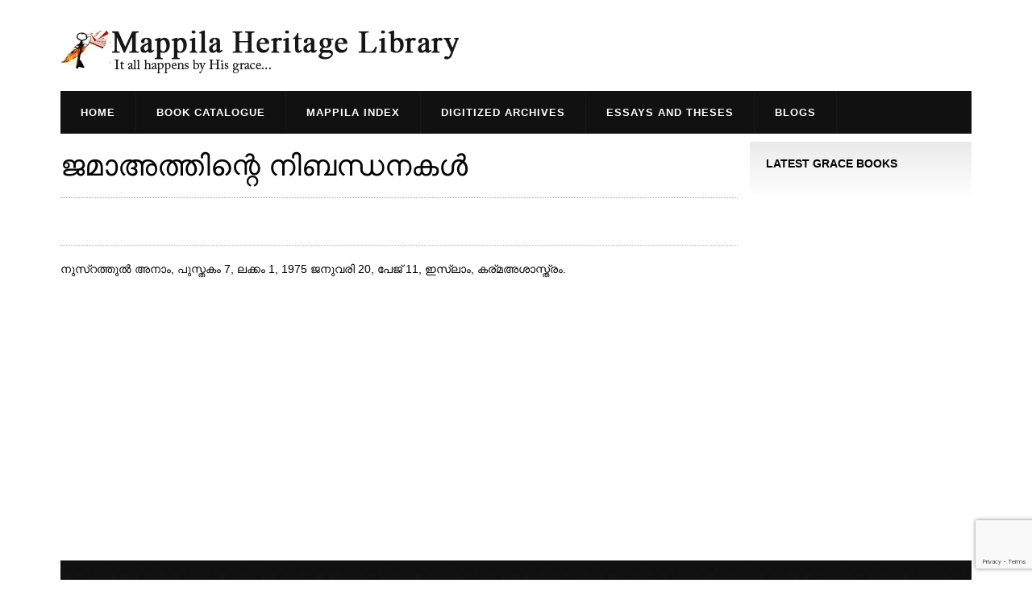

--- FILE ---
content_type: text/html; charset=UTF-8
request_url: https://www.mappilaheritagelibrary.com/mappila_index/%E0%B4%9C%E0%B4%AE%E0%B4%BE%E0%B4%85%E0%B4%A4%E0%B5%8D%E0%B4%A4%E0%B4%BF%E0%B4%A8%E0%B5%8D%E0%B4%B1%E0%B5%86-%E0%B4%A8%E0%B4%BF%E0%B4%AC%E0%B4%A8%E0%B5%8D%E0%B4%A7%E0%B4%A8%E0%B4%95%E0%B4%B3%E0%B5%8D/
body_size: 8176
content:








<!DOCTYPE html>
<!--[if IE 7]>
<html class="ie ie7" lang="en">
<![endif]-->
<!--[if IE 8]>
<html class="ie ie8" lang="en">
<![endif]-->
<!--[if !(IE 7) & !(IE 8)]><!-->
<html lang="en">
    <!--<![endif]-->
    <head>
	<!-- Global site tag (gtag.js) - Google Analytics -->
	<!-- Global site tag (gtag.js) - Google Analytics -->
<script async src="https://www.googletagmanager.com/gtag/js?id=UA-110466204-1"></script>
<script>
  window.dataLayer = window.dataLayer || [];
  function gtag(){dataLayer.push(arguments);}
  gtag('js', new Date());

  gtag('config', 'UA-110466204-1');
</script>


        <meta charset="UTF-8">
        <meta name="viewport" content="width=device-width">
      <title>Mappila Heritage Library | ജമാഅത്തിന്റെ നിബന്ധനകള്‍ - Mappila Heritage Library</title>
        <link rel="profile" href="http://gmpg.org/xfn/11">
        <link rel="pingback" href="https://www.mappilaheritagelibrary.com/xmlrpc.php">
        <link rel="shortcut icon" type="image/png" href="https://www.mappilaheritagelibrary.com/wp-content/themes/mappila_heritage_library/favicon.ico"/>
        <!--[if lt IE 8]>
        <script src="https://www.mappilaheritagelibrary.com/wp-content/themes/mappila_heritage_library/js/html5.js"></script>
        <![endif]-->
        <script>(function(html){html.className = html.className.replace(/\bno-js\b/,'js')})(document.documentElement);</script>
<meta name='robots' content='index, follow, max-image-preview:large, max-snippet:-1, max-video-preview:-1' />

	<!-- This site is optimized with the Yoast SEO plugin v20.10 - https://yoast.com/wordpress/plugins/seo/ -->
	<title>ജമാഅത്തിന്റെ നിബന്ധനകള്‍ - Mappila Heritage Library</title>
	<link rel="canonical" href="https://www.mappilaheritagelibrary.com/mappila_index/ജമാഅത്തിന്റെ-നിബന്ധനകള്/" />
	<meta property="og:locale" content="en_US" />
	<meta property="og:type" content="article" />
	<meta property="og:title" content="ജമാഅത്തിന്റെ നിബന്ധനകള്‍ - Mappila Heritage Library" />
	<meta property="og:description" content="നുസ്‌റത്തുല്‍ അനാം, പുസ്തകം 7, ലക്കം 1, 1975 ജനുവരി 20, പേജ് 11, ഇസ്‌ലാം, കര്മഅശാസ്ത്രം." />
	<meta property="og:url" content="https://www.mappilaheritagelibrary.com/mappila_index/ജമാഅത്തിന്റെ-നിബന്ധനകള്/" />
	<meta property="og:site_name" content="Mappila Heritage Library" />
	<meta property="article:publisher" content="https://www.facebook.com/mappilaheritagelibrary" />
	<meta name="twitter:card" content="summary_large_image" />
	<script type="application/ld+json" class="yoast-schema-graph">{"@context":"https://schema.org","@graph":[{"@type":"WebPage","@id":"https://www.mappilaheritagelibrary.com/mappila_index/%e0%b4%9c%e0%b4%ae%e0%b4%be%e0%b4%85%e0%b4%a4%e0%b5%8d%e0%b4%a4%e0%b4%bf%e0%b4%a8%e0%b5%8d%e0%b4%b1%e0%b5%86-%e0%b4%a8%e0%b4%bf%e0%b4%ac%e0%b4%a8%e0%b5%8d%e0%b4%a7%e0%b4%a8%e0%b4%95%e0%b4%b3%e0%b5%8d/","url":"https://www.mappilaheritagelibrary.com/mappila_index/%e0%b4%9c%e0%b4%ae%e0%b4%be%e0%b4%85%e0%b4%a4%e0%b5%8d%e0%b4%a4%e0%b4%bf%e0%b4%a8%e0%b5%8d%e0%b4%b1%e0%b5%86-%e0%b4%a8%e0%b4%bf%e0%b4%ac%e0%b4%a8%e0%b5%8d%e0%b4%a7%e0%b4%a8%e0%b4%95%e0%b4%b3%e0%b5%8d/","name":"ജമാഅത്തിന്റെ നിബന്ധനകള്‍ - Mappila Heritage Library","isPartOf":{"@id":"https://www.mappilaheritagelibrary.com/#website"},"datePublished":"2016-03-16T09:33:14+00:00","dateModified":"2016-03-16T09:33:14+00:00","breadcrumb":{"@id":"https://www.mappilaheritagelibrary.com/mappila_index/%e0%b4%9c%e0%b4%ae%e0%b4%be%e0%b4%85%e0%b4%a4%e0%b5%8d%e0%b4%a4%e0%b4%bf%e0%b4%a8%e0%b5%8d%e0%b4%b1%e0%b5%86-%e0%b4%a8%e0%b4%bf%e0%b4%ac%e0%b4%a8%e0%b5%8d%e0%b4%a7%e0%b4%a8%e0%b4%95%e0%b4%b3%e0%b5%8d/#breadcrumb"},"inLanguage":"en","potentialAction":[{"@type":"ReadAction","target":["https://www.mappilaheritagelibrary.com/mappila_index/%e0%b4%9c%e0%b4%ae%e0%b4%be%e0%b4%85%e0%b4%a4%e0%b5%8d%e0%b4%a4%e0%b4%bf%e0%b4%a8%e0%b5%8d%e0%b4%b1%e0%b5%86-%e0%b4%a8%e0%b4%bf%e0%b4%ac%e0%b4%a8%e0%b5%8d%e0%b4%a7%e0%b4%a8%e0%b4%95%e0%b4%b3%e0%b5%8d/"]}]},{"@type":"BreadcrumbList","@id":"https://www.mappilaheritagelibrary.com/mappila_index/%e0%b4%9c%e0%b4%ae%e0%b4%be%e0%b4%85%e0%b4%a4%e0%b5%8d%e0%b4%a4%e0%b4%bf%e0%b4%a8%e0%b5%8d%e0%b4%b1%e0%b5%86-%e0%b4%a8%e0%b4%bf%e0%b4%ac%e0%b4%a8%e0%b5%8d%e0%b4%a7%e0%b4%a8%e0%b4%95%e0%b4%b3%e0%b5%8d/#breadcrumb","itemListElement":[{"@type":"ListItem","position":1,"name":"Home","item":"https://www.mappilaheritagelibrary.com/"},{"@type":"ListItem","position":2,"name":"ജമാഅത്തിന്റെ നിബന്ധനകള്‍"}]},{"@type":"WebSite","@id":"https://www.mappilaheritagelibrary.com/#website","url":"https://www.mappilaheritagelibrary.com/","name":"Mappila Heritage Library","description":"It all happens by His grace","potentialAction":[{"@type":"SearchAction","target":{"@type":"EntryPoint","urlTemplate":"https://www.mappilaheritagelibrary.com/?s={search_term_string}"},"query-input":"required name=search_term_string"}],"inLanguage":"en"}]}</script>
	<!-- / Yoast SEO plugin. -->


<link rel='dns-prefetch' href='//platform-api.sharethis.com' />
<link rel="alternate" type="application/rss+xml" title="Mappila Heritage Library &raquo; Feed" href="https://www.mappilaheritagelibrary.com/feed/" />
<link rel="alternate" type="application/rss+xml" title="Mappila Heritage Library &raquo; Comments Feed" href="https://www.mappilaheritagelibrary.com/comments/feed/" />
<script type="text/javascript">
window._wpemojiSettings = {"baseUrl":"https:\/\/s.w.org\/images\/core\/emoji\/14.0.0\/72x72\/","ext":".png","svgUrl":"https:\/\/s.w.org\/images\/core\/emoji\/14.0.0\/svg\/","svgExt":".svg","source":{"concatemoji":"https:\/\/www.mappilaheritagelibrary.com\/wp-includes\/js\/wp-emoji-release.min.js?ver=6.1.9"}};
/*! This file is auto-generated */
!function(e,a,t){var n,r,o,i=a.createElement("canvas"),p=i.getContext&&i.getContext("2d");function s(e,t){var a=String.fromCharCode,e=(p.clearRect(0,0,i.width,i.height),p.fillText(a.apply(this,e),0,0),i.toDataURL());return p.clearRect(0,0,i.width,i.height),p.fillText(a.apply(this,t),0,0),e===i.toDataURL()}function c(e){var t=a.createElement("script");t.src=e,t.defer=t.type="text/javascript",a.getElementsByTagName("head")[0].appendChild(t)}for(o=Array("flag","emoji"),t.supports={everything:!0,everythingExceptFlag:!0},r=0;r<o.length;r++)t.supports[o[r]]=function(e){if(p&&p.fillText)switch(p.textBaseline="top",p.font="600 32px Arial",e){case"flag":return s([127987,65039,8205,9895,65039],[127987,65039,8203,9895,65039])?!1:!s([55356,56826,55356,56819],[55356,56826,8203,55356,56819])&&!s([55356,57332,56128,56423,56128,56418,56128,56421,56128,56430,56128,56423,56128,56447],[55356,57332,8203,56128,56423,8203,56128,56418,8203,56128,56421,8203,56128,56430,8203,56128,56423,8203,56128,56447]);case"emoji":return!s([129777,127995,8205,129778,127999],[129777,127995,8203,129778,127999])}return!1}(o[r]),t.supports.everything=t.supports.everything&&t.supports[o[r]],"flag"!==o[r]&&(t.supports.everythingExceptFlag=t.supports.everythingExceptFlag&&t.supports[o[r]]);t.supports.everythingExceptFlag=t.supports.everythingExceptFlag&&!t.supports.flag,t.DOMReady=!1,t.readyCallback=function(){t.DOMReady=!0},t.supports.everything||(n=function(){t.readyCallback()},a.addEventListener?(a.addEventListener("DOMContentLoaded",n,!1),e.addEventListener("load",n,!1)):(e.attachEvent("onload",n),a.attachEvent("onreadystatechange",function(){"complete"===a.readyState&&t.readyCallback()})),(e=t.source||{}).concatemoji?c(e.concatemoji):e.wpemoji&&e.twemoji&&(c(e.twemoji),c(e.wpemoji)))}(window,document,window._wpemojiSettings);
</script>
<style type="text/css">
img.wp-smiley,
img.emoji {
	display: inline !important;
	border: none !important;
	box-shadow: none !important;
	height: 1em !important;
	width: 1em !important;
	margin: 0 0.07em !important;
	vertical-align: -0.1em !important;
	background: none !important;
	padding: 0 !important;
}
</style>
	<link rel='stylesheet' id='wp-block-library-css' href='https://www.mappilaheritagelibrary.com/wp-includes/css/dist/block-library/style.min.css?ver=6.1.9' type='text/css' media='all' />
<link rel='stylesheet' id='classic-theme-styles-css' href='https://www.mappilaheritagelibrary.com/wp-includes/css/classic-themes.min.css?ver=1' type='text/css' media='all' />
<style id='global-styles-inline-css' type='text/css'>
body{--wp--preset--color--black: #000000;--wp--preset--color--cyan-bluish-gray: #abb8c3;--wp--preset--color--white: #ffffff;--wp--preset--color--pale-pink: #f78da7;--wp--preset--color--vivid-red: #cf2e2e;--wp--preset--color--luminous-vivid-orange: #ff6900;--wp--preset--color--luminous-vivid-amber: #fcb900;--wp--preset--color--light-green-cyan: #7bdcb5;--wp--preset--color--vivid-green-cyan: #00d084;--wp--preset--color--pale-cyan-blue: #8ed1fc;--wp--preset--color--vivid-cyan-blue: #0693e3;--wp--preset--color--vivid-purple: #9b51e0;--wp--preset--gradient--vivid-cyan-blue-to-vivid-purple: linear-gradient(135deg,rgba(6,147,227,1) 0%,rgb(155,81,224) 100%);--wp--preset--gradient--light-green-cyan-to-vivid-green-cyan: linear-gradient(135deg,rgb(122,220,180) 0%,rgb(0,208,130) 100%);--wp--preset--gradient--luminous-vivid-amber-to-luminous-vivid-orange: linear-gradient(135deg,rgba(252,185,0,1) 0%,rgba(255,105,0,1) 100%);--wp--preset--gradient--luminous-vivid-orange-to-vivid-red: linear-gradient(135deg,rgba(255,105,0,1) 0%,rgb(207,46,46) 100%);--wp--preset--gradient--very-light-gray-to-cyan-bluish-gray: linear-gradient(135deg,rgb(238,238,238) 0%,rgb(169,184,195) 100%);--wp--preset--gradient--cool-to-warm-spectrum: linear-gradient(135deg,rgb(74,234,220) 0%,rgb(151,120,209) 20%,rgb(207,42,186) 40%,rgb(238,44,130) 60%,rgb(251,105,98) 80%,rgb(254,248,76) 100%);--wp--preset--gradient--blush-light-purple: linear-gradient(135deg,rgb(255,206,236) 0%,rgb(152,150,240) 100%);--wp--preset--gradient--blush-bordeaux: linear-gradient(135deg,rgb(254,205,165) 0%,rgb(254,45,45) 50%,rgb(107,0,62) 100%);--wp--preset--gradient--luminous-dusk: linear-gradient(135deg,rgb(255,203,112) 0%,rgb(199,81,192) 50%,rgb(65,88,208) 100%);--wp--preset--gradient--pale-ocean: linear-gradient(135deg,rgb(255,245,203) 0%,rgb(182,227,212) 50%,rgb(51,167,181) 100%);--wp--preset--gradient--electric-grass: linear-gradient(135deg,rgb(202,248,128) 0%,rgb(113,206,126) 100%);--wp--preset--gradient--midnight: linear-gradient(135deg,rgb(2,3,129) 0%,rgb(40,116,252) 100%);--wp--preset--duotone--dark-grayscale: url('#wp-duotone-dark-grayscale');--wp--preset--duotone--grayscale: url('#wp-duotone-grayscale');--wp--preset--duotone--purple-yellow: url('#wp-duotone-purple-yellow');--wp--preset--duotone--blue-red: url('#wp-duotone-blue-red');--wp--preset--duotone--midnight: url('#wp-duotone-midnight');--wp--preset--duotone--magenta-yellow: url('#wp-duotone-magenta-yellow');--wp--preset--duotone--purple-green: url('#wp-duotone-purple-green');--wp--preset--duotone--blue-orange: url('#wp-duotone-blue-orange');--wp--preset--font-size--small: 13px;--wp--preset--font-size--medium: 20px;--wp--preset--font-size--large: 36px;--wp--preset--font-size--x-large: 42px;--wp--preset--spacing--20: 0.44rem;--wp--preset--spacing--30: 0.67rem;--wp--preset--spacing--40: 1rem;--wp--preset--spacing--50: 1.5rem;--wp--preset--spacing--60: 2.25rem;--wp--preset--spacing--70: 3.38rem;--wp--preset--spacing--80: 5.06rem;}:where(.is-layout-flex){gap: 0.5em;}body .is-layout-flow > .alignleft{float: left;margin-inline-start: 0;margin-inline-end: 2em;}body .is-layout-flow > .alignright{float: right;margin-inline-start: 2em;margin-inline-end: 0;}body .is-layout-flow > .aligncenter{margin-left: auto !important;margin-right: auto !important;}body .is-layout-constrained > .alignleft{float: left;margin-inline-start: 0;margin-inline-end: 2em;}body .is-layout-constrained > .alignright{float: right;margin-inline-start: 2em;margin-inline-end: 0;}body .is-layout-constrained > .aligncenter{margin-left: auto !important;margin-right: auto !important;}body .is-layout-constrained > :where(:not(.alignleft):not(.alignright):not(.alignfull)){max-width: var(--wp--style--global--content-size);margin-left: auto !important;margin-right: auto !important;}body .is-layout-constrained > .alignwide{max-width: var(--wp--style--global--wide-size);}body .is-layout-flex{display: flex;}body .is-layout-flex{flex-wrap: wrap;align-items: center;}body .is-layout-flex > *{margin: 0;}:where(.wp-block-columns.is-layout-flex){gap: 2em;}.has-black-color{color: var(--wp--preset--color--black) !important;}.has-cyan-bluish-gray-color{color: var(--wp--preset--color--cyan-bluish-gray) !important;}.has-white-color{color: var(--wp--preset--color--white) !important;}.has-pale-pink-color{color: var(--wp--preset--color--pale-pink) !important;}.has-vivid-red-color{color: var(--wp--preset--color--vivid-red) !important;}.has-luminous-vivid-orange-color{color: var(--wp--preset--color--luminous-vivid-orange) !important;}.has-luminous-vivid-amber-color{color: var(--wp--preset--color--luminous-vivid-amber) !important;}.has-light-green-cyan-color{color: var(--wp--preset--color--light-green-cyan) !important;}.has-vivid-green-cyan-color{color: var(--wp--preset--color--vivid-green-cyan) !important;}.has-pale-cyan-blue-color{color: var(--wp--preset--color--pale-cyan-blue) !important;}.has-vivid-cyan-blue-color{color: var(--wp--preset--color--vivid-cyan-blue) !important;}.has-vivid-purple-color{color: var(--wp--preset--color--vivid-purple) !important;}.has-black-background-color{background-color: var(--wp--preset--color--black) !important;}.has-cyan-bluish-gray-background-color{background-color: var(--wp--preset--color--cyan-bluish-gray) !important;}.has-white-background-color{background-color: var(--wp--preset--color--white) !important;}.has-pale-pink-background-color{background-color: var(--wp--preset--color--pale-pink) !important;}.has-vivid-red-background-color{background-color: var(--wp--preset--color--vivid-red) !important;}.has-luminous-vivid-orange-background-color{background-color: var(--wp--preset--color--luminous-vivid-orange) !important;}.has-luminous-vivid-amber-background-color{background-color: var(--wp--preset--color--luminous-vivid-amber) !important;}.has-light-green-cyan-background-color{background-color: var(--wp--preset--color--light-green-cyan) !important;}.has-vivid-green-cyan-background-color{background-color: var(--wp--preset--color--vivid-green-cyan) !important;}.has-pale-cyan-blue-background-color{background-color: var(--wp--preset--color--pale-cyan-blue) !important;}.has-vivid-cyan-blue-background-color{background-color: var(--wp--preset--color--vivid-cyan-blue) !important;}.has-vivid-purple-background-color{background-color: var(--wp--preset--color--vivid-purple) !important;}.has-black-border-color{border-color: var(--wp--preset--color--black) !important;}.has-cyan-bluish-gray-border-color{border-color: var(--wp--preset--color--cyan-bluish-gray) !important;}.has-white-border-color{border-color: var(--wp--preset--color--white) !important;}.has-pale-pink-border-color{border-color: var(--wp--preset--color--pale-pink) !important;}.has-vivid-red-border-color{border-color: var(--wp--preset--color--vivid-red) !important;}.has-luminous-vivid-orange-border-color{border-color: var(--wp--preset--color--luminous-vivid-orange) !important;}.has-luminous-vivid-amber-border-color{border-color: var(--wp--preset--color--luminous-vivid-amber) !important;}.has-light-green-cyan-border-color{border-color: var(--wp--preset--color--light-green-cyan) !important;}.has-vivid-green-cyan-border-color{border-color: var(--wp--preset--color--vivid-green-cyan) !important;}.has-pale-cyan-blue-border-color{border-color: var(--wp--preset--color--pale-cyan-blue) !important;}.has-vivid-cyan-blue-border-color{border-color: var(--wp--preset--color--vivid-cyan-blue) !important;}.has-vivid-purple-border-color{border-color: var(--wp--preset--color--vivid-purple) !important;}.has-vivid-cyan-blue-to-vivid-purple-gradient-background{background: var(--wp--preset--gradient--vivid-cyan-blue-to-vivid-purple) !important;}.has-light-green-cyan-to-vivid-green-cyan-gradient-background{background: var(--wp--preset--gradient--light-green-cyan-to-vivid-green-cyan) !important;}.has-luminous-vivid-amber-to-luminous-vivid-orange-gradient-background{background: var(--wp--preset--gradient--luminous-vivid-amber-to-luminous-vivid-orange) !important;}.has-luminous-vivid-orange-to-vivid-red-gradient-background{background: var(--wp--preset--gradient--luminous-vivid-orange-to-vivid-red) !important;}.has-very-light-gray-to-cyan-bluish-gray-gradient-background{background: var(--wp--preset--gradient--very-light-gray-to-cyan-bluish-gray) !important;}.has-cool-to-warm-spectrum-gradient-background{background: var(--wp--preset--gradient--cool-to-warm-spectrum) !important;}.has-blush-light-purple-gradient-background{background: var(--wp--preset--gradient--blush-light-purple) !important;}.has-blush-bordeaux-gradient-background{background: var(--wp--preset--gradient--blush-bordeaux) !important;}.has-luminous-dusk-gradient-background{background: var(--wp--preset--gradient--luminous-dusk) !important;}.has-pale-ocean-gradient-background{background: var(--wp--preset--gradient--pale-ocean) !important;}.has-electric-grass-gradient-background{background: var(--wp--preset--gradient--electric-grass) !important;}.has-midnight-gradient-background{background: var(--wp--preset--gradient--midnight) !important;}.has-small-font-size{font-size: var(--wp--preset--font-size--small) !important;}.has-medium-font-size{font-size: var(--wp--preset--font-size--medium) !important;}.has-large-font-size{font-size: var(--wp--preset--font-size--large) !important;}.has-x-large-font-size{font-size: var(--wp--preset--font-size--x-large) !important;}
.wp-block-navigation a:where(:not(.wp-element-button)){color: inherit;}
:where(.wp-block-columns.is-layout-flex){gap: 2em;}
.wp-block-pullquote{font-size: 1.5em;line-height: 1.6;}
</style>
<link rel='stylesheet' id='contact-form-7-css' href='https://www.mappilaheritagelibrary.com/wp-content/plugins/contact-form-7/includes/css/styles.css?ver=5.7.5.1' type='text/css' media='all' />
<link rel='stylesheet' id='share-this-share-buttons-sticky-css' href='https://www.mappilaheritagelibrary.com/wp-content/plugins/sharethis-share-buttons/css/mu-style.css?ver=1680784631' type='text/css' media='all' />
<link rel='stylesheet' id='theme-my-login-css' href='https://www.mappilaheritagelibrary.com/wp-content/plugins/theme-my-login/assets/styles/theme-my-login.min.css?ver=7.1.5' type='text/css' media='all' />
<link rel='stylesheet' id='wpccp-css' href='https://www.mappilaheritagelibrary.com/wp-content/plugins/wp-content-copy-protection/assets/css/style.min.css?ver=1629357306' type='text/css' media='all' />
<link rel='stylesheet' id='bigger-picture-css' href='https://www.mappilaheritagelibrary.com/wp-content/plugins/youtube-channel/assets/lib/bigger-picture/css/bigger-picture.min.css?ver=3.23.4' type='text/css' media='all' />
<link rel='stylesheet' id='youtube-channel-css' href='https://www.mappilaheritagelibrary.com/wp-content/plugins/youtube-channel/assets/css/youtube-channel.min.css?ver=3.23.4' type='text/css' media='all' />
<link rel='stylesheet' id='bootstrap-css' href='https://www.mappilaheritagelibrary.com/wp-content/themes/mappila_heritage_library/css/bootstrap.min.css?ver=1' type='text/css' media='all' />
<link rel='stylesheet' id='font-awesome-css' href='https://www.mappilaheritagelibrary.com/wp-content/themes/mappila_heritage_library/css/font-awesome.css?ver=1' type='text/css' media='all' />
<link rel='stylesheet' id='style-css' href='https://www.mappilaheritagelibrary.com/wp-content/themes/mappila_heritage_library/style.css?ver=1' type='text/css' media='all' />
<link rel='stylesheet' id='smoothgallery-css' href='https://www.mappilaheritagelibrary.com/wp-content/themes/mappila_heritage_library/css/smoothgallery.css?ver=1' type='text/css' media='all' />
<link rel='stylesheet' id='owl-carousel-css' href='https://www.mappilaheritagelibrary.com/wp-content/themes/mappila_heritage_library/css/owl-carousel.css?ver=1' type='text/css' media='all' />
<link rel='stylesheet' id='owl-theme-css' href='https://www.mappilaheritagelibrary.com/wp-content/themes/mappila_heritage_library/css/owl-theme.css?ver=1' type='text/css' media='all' />
<link rel='stylesheet' id='vertical-news-slider-css' href='https://www.mappilaheritagelibrary.com/wp-content/themes/mappila_heritage_library/css/vertical-news-slider.css?ver=1' type='text/css' media='all' />
<link rel='stylesheet' id='virtual-keyboard-css-css' href='https://www.mappilaheritagelibrary.com/wp-content/themes/mappila_heritage_library/css/virtual-keyboard.css?ver=1' type='text/css' media='all' />
<link rel='stylesheet' id='newsletter-css' href='https://www.mappilaheritagelibrary.com/wp-content/plugins/newsletter/style.css?ver=7.6.9' type='text/css' media='all' />
<script type='text/javascript' id='iw-no-right-click-js-extra'>
/* <![CDATA[ */
var IwNRCargs = {"rightclick":"Y","draganddrop":"Y"};
/* ]]> */
</script>
<script type='text/javascript' src='https://www.mappilaheritagelibrary.com/wp-content/plugins/image-watermark/js/no-right-click.js?ver=1.7.2' id='iw-no-right-click-js'></script>
<script type='text/javascript' src='//platform-api.sharethis.com/js/sharethis.js?ver=2.1.6#property=5b8a66f4f365de0011fdf485&#038;product=sticky-buttons&#038;source=sharethis-share-buttons-wordpress' id='share-this-share-buttons-mu-js'></script>
<script type='text/javascript' src='https://www.mappilaheritagelibrary.com/wp-includes/js/jquery/jquery.min.js?ver=3.6.1' id='jquery-core-js'></script>
<script type='text/javascript' src='https://www.mappilaheritagelibrary.com/wp-includes/js/jquery/jquery-migrate.min.js?ver=3.3.2' id='jquery-migrate-js'></script>
<link rel="https://api.w.org/" href="https://www.mappilaheritagelibrary.com/wp-json/" /><link rel="EditURI" type="application/rsd+xml" title="RSD" href="https://www.mappilaheritagelibrary.com/xmlrpc.php?rsd" />
<link rel="wlwmanifest" type="application/wlwmanifest+xml" href="https://www.mappilaheritagelibrary.com/wp-includes/wlwmanifest.xml" />
<meta name="generator" content="WordPress 6.1.9" />
<link rel='shortlink' href='https://www.mappilaheritagelibrary.com/?p=383' />
<link rel="alternate" type="application/json+oembed" href="https://www.mappilaheritagelibrary.com/wp-json/oembed/1.0/embed?url=https%3A%2F%2Fwww.mappilaheritagelibrary.com%2Fmappila_index%2F%25e0%25b4%259c%25e0%25b4%25ae%25e0%25b4%25be%25e0%25b4%2585%25e0%25b4%25a4%25e0%25b5%258d%25e0%25b4%25a4%25e0%25b4%25bf%25e0%25b4%25a8%25e0%25b5%258d%25e0%25b4%25b1%25e0%25b5%2586-%25e0%25b4%25a8%25e0%25b4%25bf%25e0%25b4%25ac%25e0%25b4%25a8%25e0%25b5%258d%25e0%25b4%25a7%25e0%25b4%25a8%25e0%25b4%2595%25e0%25b4%25b3%25e0%25b5%258d%2F" />
<link rel="alternate" type="text/xml+oembed" href="https://www.mappilaheritagelibrary.com/wp-json/oembed/1.0/embed?url=https%3A%2F%2Fwww.mappilaheritagelibrary.com%2Fmappila_index%2F%25e0%25b4%259c%25e0%25b4%25ae%25e0%25b4%25be%25e0%25b4%2585%25e0%25b4%25a4%25e0%25b5%258d%25e0%25b4%25a4%25e0%25b4%25bf%25e0%25b4%25a8%25e0%25b5%258d%25e0%25b4%25b1%25e0%25b5%2586-%25e0%25b4%25a8%25e0%25b4%25bf%25e0%25b4%25ac%25e0%25b4%25a8%25e0%25b5%258d%25e0%25b4%25a7%25e0%25b4%25a8%25e0%25b4%2595%25e0%25b4%25b3%25e0%25b5%258d%2F&#038;format=xml" />

<div align="center">
	<noscript>
		<div style="position:fixed; top:0px; left:0px; z-index:3000; height:100%; width:100%; background-color:#FFFFFF">
			<br/><br/>
			<div style="font-family: Tahoma; font-size: 14px; background-color:#FFFFCC; border: 1pt solid Black; padding: 10pt;">
				Sorry, you have Javascript Disabled! To see this page as it is meant to appear, please enable your Javascript!
			</div>
		</div>
	</noscript>
</div>
        <!-- Load Facebook SDK for JavaScript -->


    </head>
    <body class="main">
        
        <div class="container">
            <div class=" bg-white padding-5">
                <header class="margin-20 no-margin-left no-margin-right">
                    <div class="row">
                        <div class="col-sm-6 col-md-6 col-lg-6">
                            <a href="https://www.mappilaheritagelibrary.com">
                                <img src="https://www.mappilaheritagelibrary.com/wp-content/themes/mappila_heritage_library/images/logo.png" class="logo img-responsive"/>
                            </a>
                        </div>
                        <div class="col-sm-6 col-md-6 col-lg-6">
                            <div class="login-box  margin-top-20">
                                <div class="clearfix"></div>
                            </div>
                        </div>
                    </div>
                </header>
                <div class="clearfix"></div>
                <div id="cssmenu" class="margin-bottom-10"><ul id="menu-menu-primary" class="menu list-unstyled no-margin text-uppercase"><li id="menu-item-30" class="menu-item menu-item-type-post_type menu-item-object-page menu-item-home menu-item-30"><a href="https://www.mappilaheritagelibrary.com/">Home</a></li>
<li id="menu-item-461" class="menu-item menu-item-type-custom menu-item-object-custom menu-item-461"><a target="_blank" rel="noopener" href="http://library.mappilaheritagelibrary.com">Book Catalogue</a></li>
<li id="menu-item-73223" class="menu-item menu-item-type-custom menu-item-object-custom menu-item-73223"><a href="https://www.mappilaheritagelibrary.com/book-index/">Mappila Index</a></li>
<li id="menu-item-73224" class="menu-item menu-item-type-custom menu-item-object-custom menu-item-73224"><a href="http://catalogue.mappilaheritagelibrary.com:8080/jspui/">Digitized Archives</a></li>
<li id="menu-item-32" class="menu-item menu-item-type-post_type menu-item-object-page menu-item-32"><a href="https://www.mappilaheritagelibrary.com/essays-theses/">Essays  And Theses</a></li>
<li id="menu-item-11596" class="menu-item menu-item-type-post_type menu-item-object-page menu-item-11596"><a href="https://www.mappilaheritagelibrary.com/blogs/">Blogs</a></li>
</ul></div>                <div class="clearfix"></div>



    
<div class="clearfix"></div>
<div class="row">
    <div class="col-md-9 col-lg-9">
        <section class="main">
            <div class="block page-contents no-padding padding-top-10 padding-bottom-10">
                <div class="body">
                    <h1 class="no-margin">ജമാഅത്തിന്റെ നിബന്ധനകള്‍</h1>
                    <hr class="dotted"/>
                                        <img class="img img-test full-width" style="cursor: pointer;" data-url="" src=""></img>
 <hr class="dotted"/>
                    നുസ്‌റത്തുല്‍ അനാം, പുസ്തകം 7, ലക്കം 1, 1975 ജനുവരി 20, പേജ് 11, ഇസ്‌ലാം, കര്മഅശാസ്ത്രം.                </div>
            </div>
        </section>
    </div>
       <div class="col-md-3 col-lg-3 no-padding-left col-sidebar">
                        <aside class="sidebar-right">
                            <div class="block padding-20 no-bg">
                                                                                    <div class="latest-books margin-bottom-10">
            <h5 class="no-margin-top margin-bottom-15 text-uppercase"><strong>Latest  Grace Books</strong></h5>
            <ul class="list-unstyled grace-books">
                            </ul>
        </div>
                                                            </div>
                        </aside>
                    </div>
</div>

	<script src="http://code.jquery.com/jquery-1.11.3.min.js"></script>


<footer class="padding-30">
    <section class="top  no-padding-left no-padding-right">
<div class="row">
            <div class="col-lg-4 col-md-4">
                <h5 class="text-uppercase no-margin-top margin-bottom-10"><strong><a href="https://www.mappilaheritagelibrary.com/videos/" class="text-secondary">MHL Youtube channel</a></strong></h5>
                <div class="youtube-channel margin-bottom-20">
                                            <div class="block"><div class="youtube_channel default ytc_display_iframe2"><div class="ytc_video_container ytc_video_1 ytc_video_first ar16_9" style="width:306px"><div id="ytc_player_0_WAOqNr_sfoM"></div></div><!-- .ytc_video_container --><div class="ytc_video_container ytc_video_2 ytc_video_last ar16_9" style="width:306px"><div id="ytc_player_1_1DIFpwczy4g"></div></div><!-- .ytc_video_container --></div><!-- .youtube_channel --><div class="clearfix"></div></div>                                    </div>
  </div>
    <div class="col-lg-4 col-md-4">
        <div class="address-con padding-bottom-10 padding-left-20 padding-right-20">
            <div class="logo">
                <a href="https://www.mappilaheritagelibrary.com/c-h-mohammed-koya-chair-for-studies-on-developing-societies/"><img src="https://www.mappilaheritagelibrary.com/wp-content/themes/mappila_heritage_library/images/logo_calicut_university.png" class="" style="margin: 0 auto;"/> </a></div>
            <address class="text-secondary C_H_Mohammed no-letter-spacing">
                <a class="text-white" href="https://www.mappilaheritagelibrary.com/c-h-mohammed-koya-chair-for-studies-on-developing-societies/"><h5 class="margin-bottom-10">C.H. Mohammed Koya Chair for Studies on Developing Societies</h5>
            <div class="clearfix"></div>
        </div>
        <div class="address-con padding-top-20 padding-left-20 padding-right-20 no-border-bottom">
            <div class="logo">
                <a href="https://www.mappilaheritagelibrary.com/grace-educational-association/"><img style="margin: 0 auto;" src="https://www.mappilaheritagelibrary.com/wp-content/themes/mappila_heritage_library/images/grace_educational_association.png" /></a>
            </div>
            <address class="text-secondary grace_educational_association no-letter-spacing">
                <a class="text-white" href="https://www.mappilaheritagelibrary.com/grace-educational-association/"><h5 class="margin-bottom-10 no-margin-top text-white">Grace Educational Association</h5>
                    
            <div class="clearfix"></div>
        </div>
    </div>
            <div class="col-lg-4 col-md-4">
                <a href="https://www.mappilaheritagelibrary.com/request-a-book/" class="text-white text-uppercase" style="color: #DDAA51;"> <h5 class="no-margin-top margin-bottom-5"><strong><i class="fa fa-paper-plane-o margin-right-5"></i> Recommend a Book</strong></h5></a>
                <p class="text-white no-margin-top margin-bottom-20"></p>
                <a href="https://www.mappilaheritagelibrary.com/share-files/" class="btn btn-default btn-sm text-uppercase"><i class="fa fa-paper-plane-o margin-right-5"></i>Share</a>
                <hr/>
                <div class="footer-col margin-bottom-20">
                    <h5 class="text-uppercase no-margin-top margin-bottom-10"><strong><a href="" class="text-secondary">Subscribe newsletters</a></strong></h5>
                                            <div class="block no-bg"><div class="tnp tnp-widget"><form method="post" action="https://www.mappilaheritagelibrary.com/?na=s">

<input type="hidden" name="nr" value="widget"><input type="hidden" name="nlang" value=""><div class="tnp-field tnp-field-email"><label for="tnp-1">Email</label>
<input class="tnp-email" type="email" name="ne" id="tnp-1" value="" required></div>
<div class="tnp-field tnp-field-button"><input class="tnp-submit" type="submit" value="Subscribe" >
</div>
</form>
</div></div>                                        <div class="clearfix"></div>
                </div>
                <div class="clearfix"></div>
            </div>
        </div>

    </section>
    <section class="middle">
 <hr/>
        <div class="row">
            <div class=" col-md-3 col-lg-3">
                <div class="footer-col">
                    
                </div>
            </div>
            <div class="col-md-2 col-lg-2">
                <div class="footer-col">
                    <h5 class="text-uppercase no-margin"><strong><a href="" class="text-secondary"></a></strong></h5>
                    <ul class="list-unstyled footer-links-list">
                        <li><a  href="https://www.mappilaheritagelibrary.com/photos/" class="text-secondary no-letter-spacing" href="https://www.mappilaheritagelibrary.com/photos/"></a></li>
                        <li><a  href="https://www.mappilaheritagelibrary.com/videos/" class="text-secondary  no-letter-spacing" href="https://www.mappilaheritagelibrary.com/videos/"></a></li>
                    </ul>
                </div>
            </div>
            <div class="col-md-2 col-lg-3">
                <div class="footer-col">
                    <h5 class="text-uppercase no-margin"><strong><a href="" class="text-secondary"></a></strong></h5>
                    <ul class="list-unstyled footer-links-list">
                        <li><a  href="http://catalogue.mappilaheritagelibrary.com:8001"  class="text-secondary no-letter-spacing"></a></li>
                        <li><a  href="https://www.mappilaheritagelibrary.com/book-index/" class="text-secondary  no-letter-spacing"></a></li>
                        <li><a  href="http://repository.mappilaheritagelibrary.com:8080/jspui/" class="text-secondary no-letter-spacing" ></a></li>
						<li><a  href="https://www.mappilaheritagelibrary.com/essays-theses/" class="text-secondary no-letter-spacing"></a></li>
                    </ul>
                </div>
            </div>
            <div class="col-md-2 col-lg-2">
                <div class="footer-col">
                    <h5 class="text-uppercase no-margin"><strong><a href="" class="text-secondary"></a></strong></h5>
                    <ul class="list-unstyled footer-links-list">
                        <li><a href="https://www.mappilaheritagelibrary.com/contact/" class="text-secondary  no-letter-spacing"></a></li>
                        <li><a href="https://www.mappilaheritagelibrary.com/contact/" class="text-secondary  no-letter-spacing"></a></li>
                    </ul>
                </div>
            </div>
            <div class="col-md-2 col-lg-2">
                <div class="fb-like" data-href="https://www.facebook.com/Mappila-Heritage-Library-417892828403389/" data-layout="button_count" data-action="like" data-show-faces="false" data-share="true"></div>
				<div class="insta" style="margin-top:5px;">
					<style>.ig-b- { display: inline-block; } .ig-b- img { visibility: hidden; } .ig-b-:hover { background-position: 0 -60px; } .ig-b-:active { background-position: 0 -120px; } .ig-b-v-24 { width: 137px; height: 24px; background: url(//badges.instagram.com/static/images/ig-badge-view-sprite-24.png) no-repeat 0 0; } @media only screen and (-webkit-min-device-pixel-ratio: 2), only screen and (min--moz-device-pixel-ratio: 2), only screen and (-o-min-device-pixel-ratio: 2 / 1), only screen and (min-device-pixel-ratio: 2), only screen and (min-resolution: 192dpi), only screen and (min-resolution: 2dppx) { .ig-b-v-24 { background-image: url(//badges.instagram.com/static/images/ig-badge-view-sprite-24@2x.png); background-size: 160px 178px; } }</style> <a href="https://www.instagram.com/mappilaheritagelibrary/?ref=badge" class="ig-b- ig-b-v-24" target="_blank"><img src="//badges.instagram.com/static/images/ig-badge-view-24.png" alt="Instagram" /></a>
				</div>
            </div>
 </div>
    </section>
    <section class="bottom margin-top-30">
        <div class="row">
            <div class="col-lg-6 col-md-6 col-sm-6">
                <p class="text-secondary padding-20 copyright">Mappila Heritage Library, all right reserved 2026</p>
            </div>
            <div class="col-lg-6 col-md-6 col-sm-6">
                <p class="text-right padding-20 text-secondary copyright">Website developed by <a target="_blank" href="http://www.entraze.com/" class="text-red">Entraze Technologies</a></p>
            </div>
        </div>
    </section>
</footer>
</div>
<div id="fb-root"></div>
<script>(function (d, s, id) {
        var js, fjs = d.getElementsByTagName(s)[0];
        if (d.getElementById(id))
            return;
        js = d.createElement(s);
        js.id = id;
        js.src = "//connect.facebook.net/en_US/sdk.js#xfbml=1&version=v2.5&appId=193954844061723";
        fjs.parentNode.insertBefore(js, fjs);
    }(document, 'script', 'facebook-jssdk'));</script>
<script type='text/javascript' src='https://www.mappilaheritagelibrary.com/wp-content/plugins/contact-form-7/includes/swv/js/index.js?ver=5.7.5.1' id='swv-js'></script>
<script type='text/javascript' id='contact-form-7-js-extra'>
/* <![CDATA[ */
var wpcf7 = {"api":{"root":"https:\/\/www.mappilaheritagelibrary.com\/wp-json\/","namespace":"contact-form-7\/v1"}};
/* ]]> */
</script>
<script type='text/javascript' src='https://www.mappilaheritagelibrary.com/wp-content/plugins/contact-form-7/includes/js/index.js?ver=5.7.5.1' id='contact-form-7-js'></script>
<script type='text/javascript' id='theme-my-login-js-extra'>
/* <![CDATA[ */
var themeMyLogin = {"action":"","errors":[]};
/* ]]> */
</script>
<script type='text/javascript' src='https://www.mappilaheritagelibrary.com/wp-content/plugins/theme-my-login/assets/scripts/theme-my-login.min.js?ver=7.1.5' id='theme-my-login-js'></script>
<script type='text/javascript' id='wpccp-js-before'>
const wpccpMessage = '',wpccpPaste = '',wpccpUrl = 'https://www.mappilaheritagelibrary.com/wp-content/plugins/wp-content-copy-protection/';
</script>
<script type='text/javascript' src='https://www.mappilaheritagelibrary.com/wp-content/plugins/wp-content-copy-protection/assets/js/script.min.js?ver=1629357306' id='wpccp-js'></script>
<script type='text/javascript' src='https://www.mappilaheritagelibrary.com/wp-content/plugins/youtube-channel/assets/lib/bigger-picture/bigger-picture.min.js?ver=3.23.4' id='bigger-picture-js'></script>
<script type='text/javascript' src='https://www.mappilaheritagelibrary.com/wp-content/plugins/youtube-channel/assets/js/youtube-channel.min.js?ver=3.23.4' id='youtube-channel-js'></script>
<script type='text/javascript' src='https://www.mappilaheritagelibrary.com/wp-content/themes/mappila_heritage_library/js/jquery-min.js?ver=2' id='jquery-latest-js'></script>
<script type='text/javascript' src='https://www.mappilaheritagelibrary.com/wp-content/themes/mappila_heritage_library/js/bootstrap.min.js?ver=2' id='bootstrap-js'></script>
<script type='text/javascript' src='https://www.mappilaheritagelibrary.com/wp-content/themes/mappila_heritage_library/js/common.js?ver=2' id='common-js-js'></script>
<script type='text/javascript' src='https://www.mappilaheritagelibrary.com/wp-content/themes/mappila_heritage_library/js/jquery-easy-ticker-min.js?ver=2' id='jquery-easy-ticker-min-js'></script>
<script type='text/javascript' src='https://www.mappilaheritagelibrary.com/wp-content/themes/mappila_heritage_library/js/easing.js?ver=2' id='easing-js'></script>
<script type='text/javascript' src='https://www.mappilaheritagelibrary.com/wp-content/themes/mappila_heritage_library/js/smoothgallery.js?ver=2' id='smoothgallery-js'></script>
<script type='text/javascript' src='https://www.mappilaheritagelibrary.com/wp-content/themes/mappila_heritage_library/js/owl-carousel.js?ver=2' id='owl-carousel-js'></script>
<script type='text/javascript' src='https://www.mappilaheritagelibrary.com/wp-content/themes/mappila_heritage_library/js/vertical-news-slider.js?ver=2' id='vertical-news-slider-js'></script>
<script type='text/javascript' src='https://www.mappilaheritagelibrary.com/wp-content/themes/mappila_heritage_library/js/jquery-imagebox.js?ver=2' id='jquery-imagebox-js-js'></script>
<script type='text/javascript' src='https://www.mappilaheritagelibrary.com/wp-content/themes/mappila_heritage_library/js/readmore.js?ver=2' id='readmore-js-js'></script>
<script type='text/javascript' src='https://www.mappilaheritagelibrary.com/wp-content/themes/mappila_heritage_library/js/virtual-keyboard.js?ver=2' id='virtual-keyboard-js-js'></script>
<script type='text/javascript' src='https://www.google.com/recaptcha/api.js?render=6LerIYgUAAAAAIkLKkr_FaXv8yyBpx5-Vz4xAevp&#038;ver=3.0' id='google-recaptcha-js'></script>
<script type='text/javascript' src='https://www.mappilaheritagelibrary.com/wp-includes/js/dist/vendor/regenerator-runtime.min.js?ver=0.13.9' id='regenerator-runtime-js'></script>
<script type='text/javascript' src='https://www.mappilaheritagelibrary.com/wp-includes/js/dist/vendor/wp-polyfill.min.js?ver=3.15.0' id='wp-polyfill-js'></script>
<script type='text/javascript' id='wpcf7-recaptcha-js-extra'>
/* <![CDATA[ */
var wpcf7_recaptcha = {"sitekey":"6LerIYgUAAAAAIkLKkr_FaXv8yyBpx5-Vz4xAevp","actions":{"homepage":"homepage","contactform":"contactform"}};
/* ]]> */
</script>
<script type='text/javascript' src='https://www.mappilaheritagelibrary.com/wp-content/plugins/contact-form-7/modules/recaptcha/index.js?ver=5.7.5.1' id='wpcf7-recaptcha-js'></script>
<!-- My YouTube Channel --><script type="text/javascript">
					if (!window['YT']){
						var tag=document.createElement('script');
						tag.src="https://www.youtube.com/iframe_api";
						var firstScriptTag=document.getElementsByTagName('script')[0];
						firstScriptTag.parentNode.insertBefore(tag,firstScriptTag);
					}
					function ytc_create_ytplayers(){
var ytc_player_0_WAOqNr_sfoM=new YT.Player('ytc_player_0_WAOqNr_sfoM',{"height":172,"width":306,"videoId":"WAOqNr-sfoM","playerVars":{"wmmode":"opaque"},"origin":"http:\/\/www.mappilaheritagelibrary.com"});
var ytc_player_1_1DIFpwczy4g=new YT.Player('ytc_player_1_1DIFpwczy4g',{"height":172,"width":306,"videoId":"1DIFpwczy4g","playerVars":{"wmmode":"opaque"},"origin":"http:\/\/www.mappilaheritagelibrary.com"});
					}
					function onYouTubeIframeAPIReady(){
						ytc_create_ytplayers();
					}
					function ytc_play(event){event.target.playVideo();}
					function ytc_playmute(event){event.target.mute();event.target.playVideo();}
				</script></body>
</html>

--- FILE ---
content_type: text/html; charset=utf-8
request_url: https://www.google.com/recaptcha/api2/anchor?ar=1&k=6LerIYgUAAAAAIkLKkr_FaXv8yyBpx5-Vz4xAevp&co=aHR0cHM6Ly93d3cubWFwcGlsYWhlcml0YWdlbGlicmFyeS5jb206NDQz&hl=en&v=PoyoqOPhxBO7pBk68S4YbpHZ&size=invisible&anchor-ms=20000&execute-ms=30000&cb=8g77hbqfmvgn
body_size: 48814
content:
<!DOCTYPE HTML><html dir="ltr" lang="en"><head><meta http-equiv="Content-Type" content="text/html; charset=UTF-8">
<meta http-equiv="X-UA-Compatible" content="IE=edge">
<title>reCAPTCHA</title>
<style type="text/css">
/* cyrillic-ext */
@font-face {
  font-family: 'Roboto';
  font-style: normal;
  font-weight: 400;
  font-stretch: 100%;
  src: url(//fonts.gstatic.com/s/roboto/v48/KFO7CnqEu92Fr1ME7kSn66aGLdTylUAMa3GUBHMdazTgWw.woff2) format('woff2');
  unicode-range: U+0460-052F, U+1C80-1C8A, U+20B4, U+2DE0-2DFF, U+A640-A69F, U+FE2E-FE2F;
}
/* cyrillic */
@font-face {
  font-family: 'Roboto';
  font-style: normal;
  font-weight: 400;
  font-stretch: 100%;
  src: url(//fonts.gstatic.com/s/roboto/v48/KFO7CnqEu92Fr1ME7kSn66aGLdTylUAMa3iUBHMdazTgWw.woff2) format('woff2');
  unicode-range: U+0301, U+0400-045F, U+0490-0491, U+04B0-04B1, U+2116;
}
/* greek-ext */
@font-face {
  font-family: 'Roboto';
  font-style: normal;
  font-weight: 400;
  font-stretch: 100%;
  src: url(//fonts.gstatic.com/s/roboto/v48/KFO7CnqEu92Fr1ME7kSn66aGLdTylUAMa3CUBHMdazTgWw.woff2) format('woff2');
  unicode-range: U+1F00-1FFF;
}
/* greek */
@font-face {
  font-family: 'Roboto';
  font-style: normal;
  font-weight: 400;
  font-stretch: 100%;
  src: url(//fonts.gstatic.com/s/roboto/v48/KFO7CnqEu92Fr1ME7kSn66aGLdTylUAMa3-UBHMdazTgWw.woff2) format('woff2');
  unicode-range: U+0370-0377, U+037A-037F, U+0384-038A, U+038C, U+038E-03A1, U+03A3-03FF;
}
/* math */
@font-face {
  font-family: 'Roboto';
  font-style: normal;
  font-weight: 400;
  font-stretch: 100%;
  src: url(//fonts.gstatic.com/s/roboto/v48/KFO7CnqEu92Fr1ME7kSn66aGLdTylUAMawCUBHMdazTgWw.woff2) format('woff2');
  unicode-range: U+0302-0303, U+0305, U+0307-0308, U+0310, U+0312, U+0315, U+031A, U+0326-0327, U+032C, U+032F-0330, U+0332-0333, U+0338, U+033A, U+0346, U+034D, U+0391-03A1, U+03A3-03A9, U+03B1-03C9, U+03D1, U+03D5-03D6, U+03F0-03F1, U+03F4-03F5, U+2016-2017, U+2034-2038, U+203C, U+2040, U+2043, U+2047, U+2050, U+2057, U+205F, U+2070-2071, U+2074-208E, U+2090-209C, U+20D0-20DC, U+20E1, U+20E5-20EF, U+2100-2112, U+2114-2115, U+2117-2121, U+2123-214F, U+2190, U+2192, U+2194-21AE, U+21B0-21E5, U+21F1-21F2, U+21F4-2211, U+2213-2214, U+2216-22FF, U+2308-230B, U+2310, U+2319, U+231C-2321, U+2336-237A, U+237C, U+2395, U+239B-23B7, U+23D0, U+23DC-23E1, U+2474-2475, U+25AF, U+25B3, U+25B7, U+25BD, U+25C1, U+25CA, U+25CC, U+25FB, U+266D-266F, U+27C0-27FF, U+2900-2AFF, U+2B0E-2B11, U+2B30-2B4C, U+2BFE, U+3030, U+FF5B, U+FF5D, U+1D400-1D7FF, U+1EE00-1EEFF;
}
/* symbols */
@font-face {
  font-family: 'Roboto';
  font-style: normal;
  font-weight: 400;
  font-stretch: 100%;
  src: url(//fonts.gstatic.com/s/roboto/v48/KFO7CnqEu92Fr1ME7kSn66aGLdTylUAMaxKUBHMdazTgWw.woff2) format('woff2');
  unicode-range: U+0001-000C, U+000E-001F, U+007F-009F, U+20DD-20E0, U+20E2-20E4, U+2150-218F, U+2190, U+2192, U+2194-2199, U+21AF, U+21E6-21F0, U+21F3, U+2218-2219, U+2299, U+22C4-22C6, U+2300-243F, U+2440-244A, U+2460-24FF, U+25A0-27BF, U+2800-28FF, U+2921-2922, U+2981, U+29BF, U+29EB, U+2B00-2BFF, U+4DC0-4DFF, U+FFF9-FFFB, U+10140-1018E, U+10190-1019C, U+101A0, U+101D0-101FD, U+102E0-102FB, U+10E60-10E7E, U+1D2C0-1D2D3, U+1D2E0-1D37F, U+1F000-1F0FF, U+1F100-1F1AD, U+1F1E6-1F1FF, U+1F30D-1F30F, U+1F315, U+1F31C, U+1F31E, U+1F320-1F32C, U+1F336, U+1F378, U+1F37D, U+1F382, U+1F393-1F39F, U+1F3A7-1F3A8, U+1F3AC-1F3AF, U+1F3C2, U+1F3C4-1F3C6, U+1F3CA-1F3CE, U+1F3D4-1F3E0, U+1F3ED, U+1F3F1-1F3F3, U+1F3F5-1F3F7, U+1F408, U+1F415, U+1F41F, U+1F426, U+1F43F, U+1F441-1F442, U+1F444, U+1F446-1F449, U+1F44C-1F44E, U+1F453, U+1F46A, U+1F47D, U+1F4A3, U+1F4B0, U+1F4B3, U+1F4B9, U+1F4BB, U+1F4BF, U+1F4C8-1F4CB, U+1F4D6, U+1F4DA, U+1F4DF, U+1F4E3-1F4E6, U+1F4EA-1F4ED, U+1F4F7, U+1F4F9-1F4FB, U+1F4FD-1F4FE, U+1F503, U+1F507-1F50B, U+1F50D, U+1F512-1F513, U+1F53E-1F54A, U+1F54F-1F5FA, U+1F610, U+1F650-1F67F, U+1F687, U+1F68D, U+1F691, U+1F694, U+1F698, U+1F6AD, U+1F6B2, U+1F6B9-1F6BA, U+1F6BC, U+1F6C6-1F6CF, U+1F6D3-1F6D7, U+1F6E0-1F6EA, U+1F6F0-1F6F3, U+1F6F7-1F6FC, U+1F700-1F7FF, U+1F800-1F80B, U+1F810-1F847, U+1F850-1F859, U+1F860-1F887, U+1F890-1F8AD, U+1F8B0-1F8BB, U+1F8C0-1F8C1, U+1F900-1F90B, U+1F93B, U+1F946, U+1F984, U+1F996, U+1F9E9, U+1FA00-1FA6F, U+1FA70-1FA7C, U+1FA80-1FA89, U+1FA8F-1FAC6, U+1FACE-1FADC, U+1FADF-1FAE9, U+1FAF0-1FAF8, U+1FB00-1FBFF;
}
/* vietnamese */
@font-face {
  font-family: 'Roboto';
  font-style: normal;
  font-weight: 400;
  font-stretch: 100%;
  src: url(//fonts.gstatic.com/s/roboto/v48/KFO7CnqEu92Fr1ME7kSn66aGLdTylUAMa3OUBHMdazTgWw.woff2) format('woff2');
  unicode-range: U+0102-0103, U+0110-0111, U+0128-0129, U+0168-0169, U+01A0-01A1, U+01AF-01B0, U+0300-0301, U+0303-0304, U+0308-0309, U+0323, U+0329, U+1EA0-1EF9, U+20AB;
}
/* latin-ext */
@font-face {
  font-family: 'Roboto';
  font-style: normal;
  font-weight: 400;
  font-stretch: 100%;
  src: url(//fonts.gstatic.com/s/roboto/v48/KFO7CnqEu92Fr1ME7kSn66aGLdTylUAMa3KUBHMdazTgWw.woff2) format('woff2');
  unicode-range: U+0100-02BA, U+02BD-02C5, U+02C7-02CC, U+02CE-02D7, U+02DD-02FF, U+0304, U+0308, U+0329, U+1D00-1DBF, U+1E00-1E9F, U+1EF2-1EFF, U+2020, U+20A0-20AB, U+20AD-20C0, U+2113, U+2C60-2C7F, U+A720-A7FF;
}
/* latin */
@font-face {
  font-family: 'Roboto';
  font-style: normal;
  font-weight: 400;
  font-stretch: 100%;
  src: url(//fonts.gstatic.com/s/roboto/v48/KFO7CnqEu92Fr1ME7kSn66aGLdTylUAMa3yUBHMdazQ.woff2) format('woff2');
  unicode-range: U+0000-00FF, U+0131, U+0152-0153, U+02BB-02BC, U+02C6, U+02DA, U+02DC, U+0304, U+0308, U+0329, U+2000-206F, U+20AC, U+2122, U+2191, U+2193, U+2212, U+2215, U+FEFF, U+FFFD;
}
/* cyrillic-ext */
@font-face {
  font-family: 'Roboto';
  font-style: normal;
  font-weight: 500;
  font-stretch: 100%;
  src: url(//fonts.gstatic.com/s/roboto/v48/KFO7CnqEu92Fr1ME7kSn66aGLdTylUAMa3GUBHMdazTgWw.woff2) format('woff2');
  unicode-range: U+0460-052F, U+1C80-1C8A, U+20B4, U+2DE0-2DFF, U+A640-A69F, U+FE2E-FE2F;
}
/* cyrillic */
@font-face {
  font-family: 'Roboto';
  font-style: normal;
  font-weight: 500;
  font-stretch: 100%;
  src: url(//fonts.gstatic.com/s/roboto/v48/KFO7CnqEu92Fr1ME7kSn66aGLdTylUAMa3iUBHMdazTgWw.woff2) format('woff2');
  unicode-range: U+0301, U+0400-045F, U+0490-0491, U+04B0-04B1, U+2116;
}
/* greek-ext */
@font-face {
  font-family: 'Roboto';
  font-style: normal;
  font-weight: 500;
  font-stretch: 100%;
  src: url(//fonts.gstatic.com/s/roboto/v48/KFO7CnqEu92Fr1ME7kSn66aGLdTylUAMa3CUBHMdazTgWw.woff2) format('woff2');
  unicode-range: U+1F00-1FFF;
}
/* greek */
@font-face {
  font-family: 'Roboto';
  font-style: normal;
  font-weight: 500;
  font-stretch: 100%;
  src: url(//fonts.gstatic.com/s/roboto/v48/KFO7CnqEu92Fr1ME7kSn66aGLdTylUAMa3-UBHMdazTgWw.woff2) format('woff2');
  unicode-range: U+0370-0377, U+037A-037F, U+0384-038A, U+038C, U+038E-03A1, U+03A3-03FF;
}
/* math */
@font-face {
  font-family: 'Roboto';
  font-style: normal;
  font-weight: 500;
  font-stretch: 100%;
  src: url(//fonts.gstatic.com/s/roboto/v48/KFO7CnqEu92Fr1ME7kSn66aGLdTylUAMawCUBHMdazTgWw.woff2) format('woff2');
  unicode-range: U+0302-0303, U+0305, U+0307-0308, U+0310, U+0312, U+0315, U+031A, U+0326-0327, U+032C, U+032F-0330, U+0332-0333, U+0338, U+033A, U+0346, U+034D, U+0391-03A1, U+03A3-03A9, U+03B1-03C9, U+03D1, U+03D5-03D6, U+03F0-03F1, U+03F4-03F5, U+2016-2017, U+2034-2038, U+203C, U+2040, U+2043, U+2047, U+2050, U+2057, U+205F, U+2070-2071, U+2074-208E, U+2090-209C, U+20D0-20DC, U+20E1, U+20E5-20EF, U+2100-2112, U+2114-2115, U+2117-2121, U+2123-214F, U+2190, U+2192, U+2194-21AE, U+21B0-21E5, U+21F1-21F2, U+21F4-2211, U+2213-2214, U+2216-22FF, U+2308-230B, U+2310, U+2319, U+231C-2321, U+2336-237A, U+237C, U+2395, U+239B-23B7, U+23D0, U+23DC-23E1, U+2474-2475, U+25AF, U+25B3, U+25B7, U+25BD, U+25C1, U+25CA, U+25CC, U+25FB, U+266D-266F, U+27C0-27FF, U+2900-2AFF, U+2B0E-2B11, U+2B30-2B4C, U+2BFE, U+3030, U+FF5B, U+FF5D, U+1D400-1D7FF, U+1EE00-1EEFF;
}
/* symbols */
@font-face {
  font-family: 'Roboto';
  font-style: normal;
  font-weight: 500;
  font-stretch: 100%;
  src: url(//fonts.gstatic.com/s/roboto/v48/KFO7CnqEu92Fr1ME7kSn66aGLdTylUAMaxKUBHMdazTgWw.woff2) format('woff2');
  unicode-range: U+0001-000C, U+000E-001F, U+007F-009F, U+20DD-20E0, U+20E2-20E4, U+2150-218F, U+2190, U+2192, U+2194-2199, U+21AF, U+21E6-21F0, U+21F3, U+2218-2219, U+2299, U+22C4-22C6, U+2300-243F, U+2440-244A, U+2460-24FF, U+25A0-27BF, U+2800-28FF, U+2921-2922, U+2981, U+29BF, U+29EB, U+2B00-2BFF, U+4DC0-4DFF, U+FFF9-FFFB, U+10140-1018E, U+10190-1019C, U+101A0, U+101D0-101FD, U+102E0-102FB, U+10E60-10E7E, U+1D2C0-1D2D3, U+1D2E0-1D37F, U+1F000-1F0FF, U+1F100-1F1AD, U+1F1E6-1F1FF, U+1F30D-1F30F, U+1F315, U+1F31C, U+1F31E, U+1F320-1F32C, U+1F336, U+1F378, U+1F37D, U+1F382, U+1F393-1F39F, U+1F3A7-1F3A8, U+1F3AC-1F3AF, U+1F3C2, U+1F3C4-1F3C6, U+1F3CA-1F3CE, U+1F3D4-1F3E0, U+1F3ED, U+1F3F1-1F3F3, U+1F3F5-1F3F7, U+1F408, U+1F415, U+1F41F, U+1F426, U+1F43F, U+1F441-1F442, U+1F444, U+1F446-1F449, U+1F44C-1F44E, U+1F453, U+1F46A, U+1F47D, U+1F4A3, U+1F4B0, U+1F4B3, U+1F4B9, U+1F4BB, U+1F4BF, U+1F4C8-1F4CB, U+1F4D6, U+1F4DA, U+1F4DF, U+1F4E3-1F4E6, U+1F4EA-1F4ED, U+1F4F7, U+1F4F9-1F4FB, U+1F4FD-1F4FE, U+1F503, U+1F507-1F50B, U+1F50D, U+1F512-1F513, U+1F53E-1F54A, U+1F54F-1F5FA, U+1F610, U+1F650-1F67F, U+1F687, U+1F68D, U+1F691, U+1F694, U+1F698, U+1F6AD, U+1F6B2, U+1F6B9-1F6BA, U+1F6BC, U+1F6C6-1F6CF, U+1F6D3-1F6D7, U+1F6E0-1F6EA, U+1F6F0-1F6F3, U+1F6F7-1F6FC, U+1F700-1F7FF, U+1F800-1F80B, U+1F810-1F847, U+1F850-1F859, U+1F860-1F887, U+1F890-1F8AD, U+1F8B0-1F8BB, U+1F8C0-1F8C1, U+1F900-1F90B, U+1F93B, U+1F946, U+1F984, U+1F996, U+1F9E9, U+1FA00-1FA6F, U+1FA70-1FA7C, U+1FA80-1FA89, U+1FA8F-1FAC6, U+1FACE-1FADC, U+1FADF-1FAE9, U+1FAF0-1FAF8, U+1FB00-1FBFF;
}
/* vietnamese */
@font-face {
  font-family: 'Roboto';
  font-style: normal;
  font-weight: 500;
  font-stretch: 100%;
  src: url(//fonts.gstatic.com/s/roboto/v48/KFO7CnqEu92Fr1ME7kSn66aGLdTylUAMa3OUBHMdazTgWw.woff2) format('woff2');
  unicode-range: U+0102-0103, U+0110-0111, U+0128-0129, U+0168-0169, U+01A0-01A1, U+01AF-01B0, U+0300-0301, U+0303-0304, U+0308-0309, U+0323, U+0329, U+1EA0-1EF9, U+20AB;
}
/* latin-ext */
@font-face {
  font-family: 'Roboto';
  font-style: normal;
  font-weight: 500;
  font-stretch: 100%;
  src: url(//fonts.gstatic.com/s/roboto/v48/KFO7CnqEu92Fr1ME7kSn66aGLdTylUAMa3KUBHMdazTgWw.woff2) format('woff2');
  unicode-range: U+0100-02BA, U+02BD-02C5, U+02C7-02CC, U+02CE-02D7, U+02DD-02FF, U+0304, U+0308, U+0329, U+1D00-1DBF, U+1E00-1E9F, U+1EF2-1EFF, U+2020, U+20A0-20AB, U+20AD-20C0, U+2113, U+2C60-2C7F, U+A720-A7FF;
}
/* latin */
@font-face {
  font-family: 'Roboto';
  font-style: normal;
  font-weight: 500;
  font-stretch: 100%;
  src: url(//fonts.gstatic.com/s/roboto/v48/KFO7CnqEu92Fr1ME7kSn66aGLdTylUAMa3yUBHMdazQ.woff2) format('woff2');
  unicode-range: U+0000-00FF, U+0131, U+0152-0153, U+02BB-02BC, U+02C6, U+02DA, U+02DC, U+0304, U+0308, U+0329, U+2000-206F, U+20AC, U+2122, U+2191, U+2193, U+2212, U+2215, U+FEFF, U+FFFD;
}
/* cyrillic-ext */
@font-face {
  font-family: 'Roboto';
  font-style: normal;
  font-weight: 900;
  font-stretch: 100%;
  src: url(//fonts.gstatic.com/s/roboto/v48/KFO7CnqEu92Fr1ME7kSn66aGLdTylUAMa3GUBHMdazTgWw.woff2) format('woff2');
  unicode-range: U+0460-052F, U+1C80-1C8A, U+20B4, U+2DE0-2DFF, U+A640-A69F, U+FE2E-FE2F;
}
/* cyrillic */
@font-face {
  font-family: 'Roboto';
  font-style: normal;
  font-weight: 900;
  font-stretch: 100%;
  src: url(//fonts.gstatic.com/s/roboto/v48/KFO7CnqEu92Fr1ME7kSn66aGLdTylUAMa3iUBHMdazTgWw.woff2) format('woff2');
  unicode-range: U+0301, U+0400-045F, U+0490-0491, U+04B0-04B1, U+2116;
}
/* greek-ext */
@font-face {
  font-family: 'Roboto';
  font-style: normal;
  font-weight: 900;
  font-stretch: 100%;
  src: url(//fonts.gstatic.com/s/roboto/v48/KFO7CnqEu92Fr1ME7kSn66aGLdTylUAMa3CUBHMdazTgWw.woff2) format('woff2');
  unicode-range: U+1F00-1FFF;
}
/* greek */
@font-face {
  font-family: 'Roboto';
  font-style: normal;
  font-weight: 900;
  font-stretch: 100%;
  src: url(//fonts.gstatic.com/s/roboto/v48/KFO7CnqEu92Fr1ME7kSn66aGLdTylUAMa3-UBHMdazTgWw.woff2) format('woff2');
  unicode-range: U+0370-0377, U+037A-037F, U+0384-038A, U+038C, U+038E-03A1, U+03A3-03FF;
}
/* math */
@font-face {
  font-family: 'Roboto';
  font-style: normal;
  font-weight: 900;
  font-stretch: 100%;
  src: url(//fonts.gstatic.com/s/roboto/v48/KFO7CnqEu92Fr1ME7kSn66aGLdTylUAMawCUBHMdazTgWw.woff2) format('woff2');
  unicode-range: U+0302-0303, U+0305, U+0307-0308, U+0310, U+0312, U+0315, U+031A, U+0326-0327, U+032C, U+032F-0330, U+0332-0333, U+0338, U+033A, U+0346, U+034D, U+0391-03A1, U+03A3-03A9, U+03B1-03C9, U+03D1, U+03D5-03D6, U+03F0-03F1, U+03F4-03F5, U+2016-2017, U+2034-2038, U+203C, U+2040, U+2043, U+2047, U+2050, U+2057, U+205F, U+2070-2071, U+2074-208E, U+2090-209C, U+20D0-20DC, U+20E1, U+20E5-20EF, U+2100-2112, U+2114-2115, U+2117-2121, U+2123-214F, U+2190, U+2192, U+2194-21AE, U+21B0-21E5, U+21F1-21F2, U+21F4-2211, U+2213-2214, U+2216-22FF, U+2308-230B, U+2310, U+2319, U+231C-2321, U+2336-237A, U+237C, U+2395, U+239B-23B7, U+23D0, U+23DC-23E1, U+2474-2475, U+25AF, U+25B3, U+25B7, U+25BD, U+25C1, U+25CA, U+25CC, U+25FB, U+266D-266F, U+27C0-27FF, U+2900-2AFF, U+2B0E-2B11, U+2B30-2B4C, U+2BFE, U+3030, U+FF5B, U+FF5D, U+1D400-1D7FF, U+1EE00-1EEFF;
}
/* symbols */
@font-face {
  font-family: 'Roboto';
  font-style: normal;
  font-weight: 900;
  font-stretch: 100%;
  src: url(//fonts.gstatic.com/s/roboto/v48/KFO7CnqEu92Fr1ME7kSn66aGLdTylUAMaxKUBHMdazTgWw.woff2) format('woff2');
  unicode-range: U+0001-000C, U+000E-001F, U+007F-009F, U+20DD-20E0, U+20E2-20E4, U+2150-218F, U+2190, U+2192, U+2194-2199, U+21AF, U+21E6-21F0, U+21F3, U+2218-2219, U+2299, U+22C4-22C6, U+2300-243F, U+2440-244A, U+2460-24FF, U+25A0-27BF, U+2800-28FF, U+2921-2922, U+2981, U+29BF, U+29EB, U+2B00-2BFF, U+4DC0-4DFF, U+FFF9-FFFB, U+10140-1018E, U+10190-1019C, U+101A0, U+101D0-101FD, U+102E0-102FB, U+10E60-10E7E, U+1D2C0-1D2D3, U+1D2E0-1D37F, U+1F000-1F0FF, U+1F100-1F1AD, U+1F1E6-1F1FF, U+1F30D-1F30F, U+1F315, U+1F31C, U+1F31E, U+1F320-1F32C, U+1F336, U+1F378, U+1F37D, U+1F382, U+1F393-1F39F, U+1F3A7-1F3A8, U+1F3AC-1F3AF, U+1F3C2, U+1F3C4-1F3C6, U+1F3CA-1F3CE, U+1F3D4-1F3E0, U+1F3ED, U+1F3F1-1F3F3, U+1F3F5-1F3F7, U+1F408, U+1F415, U+1F41F, U+1F426, U+1F43F, U+1F441-1F442, U+1F444, U+1F446-1F449, U+1F44C-1F44E, U+1F453, U+1F46A, U+1F47D, U+1F4A3, U+1F4B0, U+1F4B3, U+1F4B9, U+1F4BB, U+1F4BF, U+1F4C8-1F4CB, U+1F4D6, U+1F4DA, U+1F4DF, U+1F4E3-1F4E6, U+1F4EA-1F4ED, U+1F4F7, U+1F4F9-1F4FB, U+1F4FD-1F4FE, U+1F503, U+1F507-1F50B, U+1F50D, U+1F512-1F513, U+1F53E-1F54A, U+1F54F-1F5FA, U+1F610, U+1F650-1F67F, U+1F687, U+1F68D, U+1F691, U+1F694, U+1F698, U+1F6AD, U+1F6B2, U+1F6B9-1F6BA, U+1F6BC, U+1F6C6-1F6CF, U+1F6D3-1F6D7, U+1F6E0-1F6EA, U+1F6F0-1F6F3, U+1F6F7-1F6FC, U+1F700-1F7FF, U+1F800-1F80B, U+1F810-1F847, U+1F850-1F859, U+1F860-1F887, U+1F890-1F8AD, U+1F8B0-1F8BB, U+1F8C0-1F8C1, U+1F900-1F90B, U+1F93B, U+1F946, U+1F984, U+1F996, U+1F9E9, U+1FA00-1FA6F, U+1FA70-1FA7C, U+1FA80-1FA89, U+1FA8F-1FAC6, U+1FACE-1FADC, U+1FADF-1FAE9, U+1FAF0-1FAF8, U+1FB00-1FBFF;
}
/* vietnamese */
@font-face {
  font-family: 'Roboto';
  font-style: normal;
  font-weight: 900;
  font-stretch: 100%;
  src: url(//fonts.gstatic.com/s/roboto/v48/KFO7CnqEu92Fr1ME7kSn66aGLdTylUAMa3OUBHMdazTgWw.woff2) format('woff2');
  unicode-range: U+0102-0103, U+0110-0111, U+0128-0129, U+0168-0169, U+01A0-01A1, U+01AF-01B0, U+0300-0301, U+0303-0304, U+0308-0309, U+0323, U+0329, U+1EA0-1EF9, U+20AB;
}
/* latin-ext */
@font-face {
  font-family: 'Roboto';
  font-style: normal;
  font-weight: 900;
  font-stretch: 100%;
  src: url(//fonts.gstatic.com/s/roboto/v48/KFO7CnqEu92Fr1ME7kSn66aGLdTylUAMa3KUBHMdazTgWw.woff2) format('woff2');
  unicode-range: U+0100-02BA, U+02BD-02C5, U+02C7-02CC, U+02CE-02D7, U+02DD-02FF, U+0304, U+0308, U+0329, U+1D00-1DBF, U+1E00-1E9F, U+1EF2-1EFF, U+2020, U+20A0-20AB, U+20AD-20C0, U+2113, U+2C60-2C7F, U+A720-A7FF;
}
/* latin */
@font-face {
  font-family: 'Roboto';
  font-style: normal;
  font-weight: 900;
  font-stretch: 100%;
  src: url(//fonts.gstatic.com/s/roboto/v48/KFO7CnqEu92Fr1ME7kSn66aGLdTylUAMa3yUBHMdazQ.woff2) format('woff2');
  unicode-range: U+0000-00FF, U+0131, U+0152-0153, U+02BB-02BC, U+02C6, U+02DA, U+02DC, U+0304, U+0308, U+0329, U+2000-206F, U+20AC, U+2122, U+2191, U+2193, U+2212, U+2215, U+FEFF, U+FFFD;
}

</style>
<link rel="stylesheet" type="text/css" href="https://www.gstatic.com/recaptcha/releases/PoyoqOPhxBO7pBk68S4YbpHZ/styles__ltr.css">
<script nonce="eDH89qXSfkJllhl7fPOYsg" type="text/javascript">window['__recaptcha_api'] = 'https://www.google.com/recaptcha/api2/';</script>
<script type="text/javascript" src="https://www.gstatic.com/recaptcha/releases/PoyoqOPhxBO7pBk68S4YbpHZ/recaptcha__en.js" nonce="eDH89qXSfkJllhl7fPOYsg">
      
    </script></head>
<body><div id="rc-anchor-alert" class="rc-anchor-alert"></div>
<input type="hidden" id="recaptcha-token" value="[base64]">
<script type="text/javascript" nonce="eDH89qXSfkJllhl7fPOYsg">
      recaptcha.anchor.Main.init("[\x22ainput\x22,[\x22bgdata\x22,\x22\x22,\[base64]/[base64]/MjU1Ong/[base64]/[base64]/[base64]/[base64]/[base64]/[base64]/[base64]/[base64]/[base64]/[base64]/[base64]/[base64]/[base64]/[base64]/[base64]\\u003d\x22,\[base64]\x22,\x22WksUZRpRw6o0biHDqn4Vw67DhcKCbXIxYsKPB8K+GjtVwrTCqVh7VBlRJcKVwrnDvyo0wqJfw7p7FG/DskjCvcK/[base64]/[base64]/CksKowoNjw4MSwqlAw4zDtVPCiWDDjnTDrcKZw77DszB1wpZTd8KzG8KSBcO6wqzCs8K5ecKHwpVrO1RqOcKzFMOcw6wLwohBY8K1wpovbCVkw4BrVsKawo0uw5XDo1F/bDvDu8OxwqHCmsOGGz7CoMO4wos7woQPw7pQMsO4c2dmDsOeZcKMFcOEIx/CsHUxw6nDpUQBw79XwqgKw5vCulQoDcOTwoTDgG8qw4HCjE/Cg8KiGEvDmcO9OWBvY1c+EsKRwrfDkm3CucOmw7DDvGHDicOccDPDlzVMwr1vw7hRwpzCnsKywrwUFMKsbQnCkgvCngjCljzDh0M7w7DDrcKWNCcAw7MJWsOzwpAkXcOdW2hDdMOuI8OmfMOuwpDCpkjCtFgNM8OqNR7CpMKewpbDhnt4wrpTAMOmM8OOw5XDnxBDw5/DvH5Uw4TCtsKywozDo8Ogwr3CjlLDlCZRw6vCjQHChMK0Jkg4w5fDsMKbH0LCqcKJw78YF0rDh2rCoMKxwqbClQ8vwo7CpALCqsOlw6oUwpAiw6HDjh0zCMK7w7jDs1w9G8OyUcKxKSjDrsKyRgnCj8KDw6MVwr0QMyPChMO/wqMqWcO/wq4CdcOTRcOMCMO2LSV2w48VwpR+w4XDh0XDnQ/[base64]/wqlSwq7CoMO0wrLDuyrDhsKMw7jCnQonwqvCgBXDg8KxORcdOTfCiMO5UBzDncKywpEvw4/[base64]/D2vDlElkwoLCvmTDnDDDvsK1TkMCw4rDhw7DhB3DocKBw5/CoMKzw5hUwr19NTLDt1N8w6XCjMOxU8K3wrTCqMKRwo84N8OuJsKIwoNow6AjczcncifDjsOKw5jDtlbCp1TDnWLDq0c/cFEqWRDCqMKEaVw4w5PCi8KOwoNWCMODwpdRbQTChFQpwpPCmMO5wq/DlGE3VSfCkF9Qwp82H8OawrfCti3DvsO8w40jwrsDw4FVw7Mowo3DkMOFwqDCmMOMJcKKw5hMw7DCuz1EKMOLD8K5w4rDnMKVw5bDt8KjXsK1w4jDsAF8wrV9wq1/eAzDvX3DlARBYzMPw7UFOMOlA8Knw7RGCsKUMMOKOikSw6/DscKow5fDk0XDvRLDlixMw6BIw4RCwqHClAhMwp3CgQgHB8KcwqU0wpXCrMKtw5E+wpMGO8O0A1PDnEsKGsKqDmAUw5nCvMK8esO4OSFzw6dbO8OPdcKIwrdYw6bClMKFVS8owrQ+w7zCuFPCvMO2fsO2HT7DrMO/w5tDw6Qbw6TCiEnDnFZWw54ebArDkzgoMMOhwrLDo3gnw7DCjMO/bFhow4XCosO9w5nDnMOgUzp0wrQRwprCiTc5Cj/DhATDvsOkwrjCqz5zDcKaXcOxwoXDi0XDrl3CocOwelcdw5NPFmPDg8O5fsO8w73Di2bCvsKAw44lW0NKw7/ChMOiwr8mwobDmm3DhnLDgn45w7fDtsK5w5HDlcKFw4/[base64]/DGXClcOzwqp+FEEbw4Bzw51+TcOTw7TDhmBCw6wEbRfCq8Okwq9tw4HDsMOEW8K9QgB8Ah1SQcOSwo7CqcKzGx9iw6kyw57DscO0w7wlw6vCsgl5w4/CqxnCgUrCu8KMwpEEwqPCucOJwqoKw6PDkcODw6rDu8O2VMOTD07DtEQHwqrCt8K9wrdCwpDDhsONw7wKABDCuMOqwoIvwqIjwpLCtjIUw4UKw4/CimJ3woVyCHPCoMKPw60UOVUNwo3Dk8KnSVgOb8Kcw40mwpEfbVUGc8Otw61aO0hsHgEWwpBRUcOgwrlTwoMQw6TCo8OXw6ZEYcKqSmzCrMO+wqbCq8OQw4JNNcKqR8OJw7/DgRRIBMOXw7vCsMKjw4Ehwo/DmyUPT8KfZEEjPsOrw6khFMOBWMOyDgfCs1lFZMOrSBbCh8OtTXPCucOAw5rDmcKNS8Oowo/DlU/[base64]/wrQ9GCQGHUcKw7/Cg8O9wrjDo8OrwqFVw4NKZD41w5tbSBPCs8Ouw4nDm8Kdw5fDji/DiG0Qw5jCo8OoD8Oudy7CownCm0fCj8OgTQ8PTEvCk3/Dq8K3wrB6VWJQw4DDn344cEHCiFHDp1MrX2XDmcKsTcOnFRZjwpl6D8K3w7owcyIwXsOyworCpMKKVCdRw6PCpMOzP1IQcsOkFMOQVCXCk2Erwp7DiMKcwrUGCTDDoMKVIMKAJXLCsBvDvMK/O01KM0HDocKSwr53wokEYcOQTMOQwrzDgcOweGgUw6NzKsKRJsK7w6LDu3gdF8Ouwrx1BC45JsOhw5nCqlHDhMOow7PDisKywqzCpcK8K8OGTGheJHvDoMK1wqIAHcOiwrfCuDzCisKZw43DisK6wrHDrsKXwrfDtsKjwpdNwo9lwo/Cl8OccXbDnMOFGCBJw7swLwAww4HDh0/CtErDlsO/w4oAfXbCqglzw5fCrX7DtcKvdMKhZ8KGfXrCqcKfVGvDoVowRcKRdMOkw6ERwp5AdA1Kwoo1w488EMOjK8KgwrBkOsOew4XDosKFExVTwr86w4XDlgFBw7bDmsKsKxHDjsOGw4AlJMOWM8KhwpHDpcOMHcOubSlRwogQAsOQRsKYw7/DtyZlwqJDGhBHwojDsMKRCcKkw4BZw4vCtMKvwq/CjnoAG8OwH8OmBg7DiGPCnMO2wrjDvcKDwrjDpcOcJXMawq9AYDFzTMOjJy3DgMOaCMKddsKpwqXDtWPDhxo6wpd7w51ZwpTDtn8dPcOTwqnDgwt+w6VFMMKqwqzCuMOcw49MNsKaABhkwp/DjMOEVcKHecKaIsKdwoMxw7vDpHgkw4VTDxptwpfDtMOtwrXCh1RQO8Oww7/DrMKbRsO2B8OCcyY+w5hlwpzClcK0w6LCm8OracOUwrhGwqgkQMOmw4vCqWQcecOwPsK1wrZaDivDhkPDkQrDvUbDicOmwqlcw6XCsMOlwqxoOg/CjRzDpCNVw5wqcUXCtAvCpsKjwpUjWkQ+wpDCqsOyw4vDs8KzDD0uw7wnwrlFOSFeSMK8dj3CrsOgw6nCt8Ofw4DCk8KEw6nCs2rCk8O8MRzCiAosMFppwqHDs8OaAsKaLMK8K0XDssOcwowWAsO/[base64]/Dt8KUw6HDsMKCMXVTU25bwq7CnjhOWsKub8OoDMKdwr8fw7vDgQQgw7IVwpNzw411TWVww481Wm91OMK8OsOmHms0w7LDk8O1w7fCtBsQccOrXzTCs8ODDMKXRljDscOzwqwpF8OpZsKFw7oPTcOebsKyw6tsw4pFwrbCjsOlwpPCkRHDncKrw4p8CMKcEsKnbcK/Y2nDncOaZCxoTFQ0w5N0w6rDqMK4wrs0w7jCvSAQw4/CucObwqjDicOlwr7Cl8OxDsKMCMKUE2A/d8OUO8KHUsKUw7UwwrcjTCYJYsK6w5AvWcOsw6bDmcO0w4MFeBfCksOIAsOPwo7DsmvDtBMIwqkWwpFCwpg5IcOzacKcw45nSG3DjirCri/[base64]/CrMKGYMODZcOdTsOCPBLCgyFnwrpyPMObJBEmXix6w5fDgcKyAzbDh8Okw4rCj8OBV2ZmBhLDosO9ZcOEVTonC09GwqrCnRpxwrXDv8OaASs5w4/CtMK1wpRuw58iw7DChl9vw789FhJmw47DusKbwqXCsWTDhzMfaMKnAMOLwpHDpcODw45wBz9+OVwxG8KeQcKMKMKIE3/CusKSI8KaE8KbwpTDszjCnx0PTB42wpTDnsKUDBbCnMO/JRvCucOkaCLDmg7DrHbDth/Cj8O+w7smw4LCsQpgVkvClsOZcMKHwp9RMG/CiMKhGBcNwoEoDSQACU84worCnsOiw5Igw5vDn8OrQsOcAsKRdXHDgcOhf8OwO8OWwo1bdjnDtsO9HsKJf8OpwoZ5ImpZwrXDqnIAFsOUwp3DoMKGwpF5w5bCnzc9Jj5ODMKLIcKSw5QawpF3e8KDbVktwqbCk2/DoHrCgcK4w4/[base64]/[base64]/wpRvwqbDo8Ksw6lOworCqcOhw7ABwo54wqrDlcOew5jChmHDp0nDmMKjQGfCocK5FcK3wrbCmVfDj8ObwpJQdsKpw6Q5C8ObV8KTwpRSA8K9w67Dj8OgSWvCvkvDkQVvwoEKCE5aC0fDsUPCpMKrNiFrwpIiw5dxwqjDvMOhwolZI8OZw7gqwpgBw6jDoiLCvl/Dr8K+w5HDsAzDncOAwo/DuAjCgMOHFMKIHw3DhizCoVnCscOXD1tfw4jDksO0w7UcRQNfw5DDjFjDhMKgUWrDp8OAw5TClcOHwoXDhMKhwqZJwrrCokXDhXnCrUTCrsKZNw/CkcKOB8OwfcOfGE1nw7LDiVzDkiMqw4HCkMOawqdKL8KIezFtIMOqw5l0wpPCgMOVAMKjYBB3wo/DuHnDlnYlLwHDvsOtwrxGw5h2wp/Cg1fCt8OLR8Omw6QoOsOTGcKow7LDmXA9fsO7fl/Ctz7DqjNpE8OHw4DDiUohWMKfwp1OBMKMHUnDo8KlEsKLE8OXDRzDvcOxGcOORmYwWTLDv8KdIMKawrZxJkBTw6ADdsKkw5HDq8OPEMKpw7VZTnvDsBXDhXN2dcKBFcODwpbDnRvDg8OXGcKFPyTCpMKZOx4cQGHDnw/[base64]/wq97M8KtwqEUC8KgXRV0w6vCtMOEw5TDpFM/UVM3VcOswo3Cu2Viw7sxa8OEwp1mecKpw5LDn2hPwoYCw7FYwo45w4/Ci0HCjsKyDi7CjXrDmMOGPW/CpMKgRB7CicOsY2NSw5/CrXLDicOTWMK8QhDCusKPw6rDsMKBwrHDjFQELn9dQMOwHVlIwplCfcOBw4NiKXVAw7PCpwYHET55w5DDj8O/[base64]/DocKORXkQUU0twoLCu37DosKqwokew7zCvxsjw6hKw5NrBi7CssOEK8OZw7zCgMOGK8K9SMOuYUhtLxA4CBx7w63CsGzCtwUlHgLCp8KlYGbCrsOaZkPDkzEyTcKjcCfDv8ONwpzDiUo3U8K0PsKwwps/wrXDs8OyYD5jwp3CrcOtw7AIUyXClsKmw5NMw5HCosOQJ8OODz1wwqfCocOew4UjwpDCsXHChjAjLsO1w7cjRT8GNMKrB8ObwrPDk8Oaw7vDtMKLwrNhwp/CpcKlP8OLBcKYZBDChsKyw75CwqYnwqgxew/CvDHCoAR3JMODGSrDncKLKMOGR3bCncKfKsOnWQTDq8OheiDDqR/DrMOqMcK8IgLDlcK5anE+c3dhcMOjExxFw4h8XsK9w6B7w57CslMVwr/CpMKKw4PDtsK0BMKZUA4jPjAVbHzDrcOfKFtND8K1cGrCscKSw6PDimUTw6fDicOzRjVcwosQKcKZdMKaRSjCpMKbwrsAJUfDnsOPMMKRw5Uhwr/DpwvCnwHDr15zw79Aw7/CicOIwqpJNnPDqcKfw5TDmk8owrvDg8OMXsKdw5TDgk/DisOEw4zDsMKZwozDqsKDwobDjVHCj8Oow6k1OzcLwrfDpMOSw4rCk1YjJ2vCjUBue8KxFsOIw57Du8Ktwo1xw7h/[base64]/CjhDCqDdqwpnDvG3DrSjCqnt6w6F/bRU2LMK5A8KoLWoEIzlbLMOiwrfDlxfDgcOIw4zCiXfCg8KxwpsUDH/CrsKQE8KubERaw7tfwrHCtcKqwo/ClMKww5FPcMOBw74lVcO1JEBLOG3CtVfCtiDDtcKrwo7Cr8KZwqXDkxhoHsOYayrDk8KDwpNwZGjDiH3DnwzDocOQwqrCtcO9wrRJa07DthvCvUcjLsO+wrvDjgXCrnzCi0JrA8O2wr8tLT1SMcKww4cVw6fCrcKRw5Bxwr/DvBo5wrnChw3CvsKvwpRZYkbCuxvDnnvDoB/Dq8OjwoVgwrnCjXR4AMKidh7DgA8vEjfCqyHDmcOMw7jCpMOhwoHDrC/CuH8JG8OEwq7CkcORXMKwwqBqwoTCu8OGwq9Tw4hJw7F0AcKiwqhXR8KEwo0ew5s1QMKPw5c0w4TDnlsCw57DvcKSLinCmTxwM0bCkMOxUMOqw4TCvcO2wpwQA3nDocOVw4LCtMKTesKjClXCtG9rw75vw5PCkcKbwq/CksKzccKJw4hKwrgJwqjCrsOjQlhIVmlzwrBcwr4HwqHCm8KKw7bDtSDDu33DtMK6CAPCt8OUS8OQJcKBQcK5OirDvcOBwrwJwpvCnWdUGCXCncKbw4UjT8K/TVPCqzbDqHouwrlXVWpvw68zfcOmF3jCvC/DksOhw7tdwrE9w5LCiVzDmcKNwr1KwoZcw7NNwooSamDCmcKHwqBwAMKzb8Ozwp5/[base64]/[base64]/[base64]/DgcKYTBIWw4cYw74jw4XCi13DpsKjw5kIZMKUEcOfGMKARMKtQcOdfsOhCcKpwogNwo08wpIdwoNbe8K4f0fCq8KXaSkbbjg1HsOvbMK0A8KNwpVNZkbDqnHDpE3DlcK/w5MlfEvDgsKPwrbDocOSwrPCk8KOw7EgYcOAJ08yw4rDiMOsQFbCknlLNsKuHUrCpcKXwph0SsKVwoU7woPDgsO3LEsrw6zDocO6Ckgpwo/ClzXDi0DDtsOeC8OtJh8Tw4LDvH7DrTbDszFuw7cME8OYwrHChShAwqhBwq0oQsOsw4AvAz3DnT/DlMKdwqFZM8KYw5JDw61Dwppiw7dPwoYZw5nDl8KxB0LCmV5Ew6lywp3Dpl/Cl3xAw7hYwoJdw78ywqLCsCE/RcK3XcK1w43Cq8Oxwq9Bwq/DucOnwq/DuHcNwr8mwrnDjRHCu23DlQbCpGbCq8OCw5HDkcOiH3JYw6wiwqDDgW7Cg8KmwqHCjy1bOn/DscOqXn8tLsKZaS5UwoDDgx3DjsKCUFfCn8Osb8O1w5nCksO/w6XDuMKSwpfDl2VswqUZIcKIw48iwrZ8wprCigTDiMO+SSDCqsOHTHHDh8OMYHx9PsOVSsKuw5HCg8Orw7TDkH0TMlbDoMKiwrtEwobDllvDpMK3w6zDt8Orw7Qdw5DDm8K+VgvDrABgLT7DmSxCw49yOUnDjTLCrcKrOQbDscKYwqw3djl/L8KPMcKLw73DkMKKwrPClGAvbWDCocOQJMOcwoh4Q1LCrcKCwq/DoUVsUSzDgcOUBsKQwpDCkAxlwrZDwobCh8OucsKvwp/[base64]/DvjcUKMK3w57DsgrDqUEzEMK1wpNhwqRwVynCs1MaTMKew57CvMOhw5xnasKcAMO6w7l6woZ/[base64]/Dtx/CtsOewqtXb8O7UmdQBMK2SsKANm1YAirCqiPDjsO8w6TCqDB6wrA1b1wFw5AawpJcwqLCiETCq0tbw7NcWXPCtcK7w57CucOebVVVT8K+MF15wqxGaMKpWcOfYsKMwrFnw6DDv8KIw48Zw4dQXsKUw6bCt3zDvjdlw7zCpsOXNMKswrlCJH/Cqk7CkMK/HMOAJsKaFyvDuUhpN8O/w7PDpsK0wpFTw7rClcKJJ8KSEmJ8QMKOFSxNaiHCmMKDw7gcwrnCsiDDm8KDPcKMw7kZSMKXw5bCicKQaHDDjHvCgcKXQcOpw7/ChynCoxQILMOSB8KkwoDDjRzDsMKew4PCgsKFwoYuJBzCgsOKPnAlLcKPw6oKw5AQwoTClXFMwpEKwpPCgQoXd28QXCPCosOgIsKIZi5Qw7l4R8KWwrt/QcOzw6Uzw7HCkHIKYMOZHFR9ZcOJSHnDlmvCv8OtNSnCkQYMwol8aGkRw6XDgiLCsnJwTH08w77CjD5Cwr0hwpdzw647AcKSwrjDh0LDnsOowoXDl8OVw5ZoIMO5wrF1w5smwr1edsOkHcKvwr3DlcKqwqjCmSbCv8Knw7/[base64]/CgghcDsKzMcOKW8KYM8OvdwLCinLDvU3Dj8KJfcO2NcKYwqdRMMKUKMOuwr4Mw58hI2I9WMOpT23ChcKCwrLDi8KAw4DChcK2ZcKGVMKRQ8OfCMKRw5N4wp/DiS7CsGsqRHHCkMOVRAXCvXEmB1zDpFcpwrNOIsKNWGrCowp6w6IwwoLDqkLCvMODw7olw7wrw6ASYDfDv8OOw5x2W0R4w4DCgSvCucODCsOpY8ORwofClhxUFhd7Wi7Ci1LChwTCtXnDpGpuPC5ie8KPGgLCin/CqzbDu8Kfwp3DjMOXEsKJwoZIIsOqPsO3wrnCpEDDkk9sMsKcwpgsDGRtY2ETJ8OgQ2/CtMO/w7IRw6F6wqRpHSnDtgXCjsOow5zCrkMtw47Cmkdgw4PDkBLDjiI5PRfDssKMwqjCmcKlwqNYw5PDtQ7ClcOKw7TCrn/[base64]/[base64]/CoTtUcm/[base64]/wrkbFA/Dt8O1wpXDlMKOCULDqcK+w7PDiBkTw4Icw7s5woJwDHZBw7PDhMKWTHhhw5xeWDdQPMKKaMOwwrI3dXLCv8K8emPCujw4KMOND2vCl8O4D8KTTBhCZFfDlMKXUGNmw5rCvAzCsMO/[base64]/w54cwqATR8O3wo9Bwr0Rw4lxwqjDrMOQwq1FDHLDhMKJw50CSMKsw7YEwqQ/w67CvWXCnXh6wo/DisOJw59jw7I9G8KfQcKIw7bCjBfCpVTDsSjDh8K2UMKsScK5JsO1K8OGw5QIw6fCicO1wrXCgcOgw7jCrcOjahp2w789YMKtBi/Dk8OvQV/[base64]/w5fCpcKjwqg6w6hFwqvCpsK7w4XDhcO7wpc/[base64]/[base64]/CiVUWCMKIw7NGwqfCh8KSBBDCpsKUw7zCunZYw6HCrhZqwp0WesO6w5wNWcKcUsKpccOwAMOLwpzClj/ChcO5DjAQPADDgcOCUcKJG3UmWBUNw5ZhwqdsdcKdw7A9cDV2PsOcHcOgw7LDviDCoMO4wpPCji/DuhrDpcKXJ8OQwoxKWsKZR8KvaB7DkMOVwp3Dpz1zwojDpsK8dT/DksK5wo7CvSnDk8KpZWwQw4Z8P8KTwqkxw4nDshTDrx88QcODwqojHcKtQW7CiDhPw4/CicO6OcKrwoPCoEvDocOfPjTCgwXCrMOlVcOucMOlwrPDj8KIJcO3wqXCrMOyw5jCujvCssOxVhMMSkzCnWBBwoxawqAKw6nCtl56D8K9IMOFFcO/wpsIZMOqwr7ChcO3IBjDgcK+w6oZd8KFe0ZhwoVlB8OaSxYYZ3wrw6QCdB5fV8OrTMOpRcOdwpXDuMO7w5Jmw4Y7U8Ogwq00Zk00wqHDuk8AM8OXcmImwpzDtcOVw6pDw53DncK3QsORwrfDvk3CtcK6McKWw63Clx/[base64]/[base64]/w7XCncOpEcKzHsOGw6jDnMKiwr91w6PDuG8BMSBRQcKERMKkRHbDocOBwpVxLDsyw5jCr8KeYcK6KSjClMOPdXFSwpoeE8KtFcKPw5gJw5c+EcOtw5ptw5kZwqzDmMO2Cm4eDsORaDHDpF3ChMOywpZuwrYWwrUbw5PDq8Obw73CuHnCqSnDgsOmYsK9Ogo8b1jDhA/[base64]/w5cgw656w6nDtMOfI8KWw7kew7hsYWfChMO5QMKDwo7ChMKFwoh7w4HDksOnIABMw4DDqsO7woNbw5zDgcKyw6IXwp3DqmHDmnUxajsMwoxEwrHDh13CuRbCpnF3NkcKYsOkJsKmwpvCjijDuBXCn8Ole28pdcKXAxkfw44LczFewoAXwqHCi8K/w5fDlcO1UAJIw7bCksONw6FhL8KBBg/CjMObw54Cwq4DaCDDgMOaIiFWBFzDt3/[base64]/CocKQw7RoWyIhwpLDlsOXwr3CnxARe18EH03CocKbwpXChsOZwox2w40ow4PDhcOxw7pYN0bCsmvDvnR6eW7DlsKEF8KdDEZXw7rDm0k9cRzCuMK5woQHYMO0STN+JWRzwrJswq7CnMOyw7HCrjgow4jCtsOuw6/CqT4HdSxbwpfDi2sdwo4rDcOpf8O3AiR7w4TCncOlTEcwfhrCn8KDGx7CjcKZRzdxJjMGwosEGgDDiMO2UsK2wo0kw7vDlcOAeRPCqWJ4fyZRLMK8w5/DkFbCu8Ocw4Igd0RtwodLH8KRbsOTw5VgTkgJbMKFwooEHGllYiTDlSbDlMOyE8OPw54Ow55nSMOxw50FKsOIwoUaQDDDk8K5V8OOw57Dq8OvwqzCkGjDu8OHw4smJMORScKNZQHChBfDj8K1H3XDoMKgEcKVBEjDpMOsAxQZw5/DusKUJsKYEmrCvgfDuMKOwo7CnG1JejYDwokFwq04w5bDoH3DicKUw6nDvRkNBTgSwpEKOxo4eALCs8OUMMKvHEtrBRnDjcKHI3zDvMKfRBrDpMOYP8O0wowhwqcDUAnDvcK6wrzCo8OXw6zDosOhwrHCt8OQwp3DhcOPScOVSC/DgHPDicOJRsO6wqkEVjV/BCvDoi8zSWTCqx0Pw7Y0TXNWMMKhwobDpsK6wp7Cj2zDjl7CgWRibMO0ZMO0wq1OOX3CqlFcw6Ivwp7DsTJuwr/Dlx7DsyNZZTHDriTDiDN7w5k0eMKyNMKXGkTDv8OQwqnCncKDwoTDhMOTG8KVe8OYwodFwpDDi8KBwooGwr3DqMOILXvCtA4Qwo/DkVPClGPCkcKzwrYwwq7DonXCnBgCCcOTw7PDnMO2OQ7CnMO/wpASwpLCrhPCnsO8WMOxwrLDgMKAw582AMOkdsOPwr3DjmrCqsK4wo/DuFTCmxAmf8O8T8K0BMOjw4plw7LDni0FTMOLw6rChk86N8OSw5fCuMOOYMOAw5rCh8KfwoBuSnALwp8BIsOqw7TDkhJtwobClG/DrgXDoMKrwp5NR8Otwrd0BCscw43Din9NU0s1AMOUYcObKVfClEnDpX45WUYBw77Ch1AvAcK3VsO1bBrDr0B9M8OKw6Z5ScK4wplaX8Osw7XChTpQeUlSQT0pP8Ofw7LDisOhG8OvwogWwpzCkX7CoXUMw7/[base64]/CssO1ejpcw5XCjcODw7JYJE/CtAjDnMOjDsK/NA/[base64]/CoMOUbMONYMOif8OZw4fCvcOdw4Jdw593aTrDsnQiZGNEw5BgdcKEw5hUwrXCl0IBP8OsYnhZdMKCwoTCrCZiwqtnFw3DoQrCkSPClEjDgcOMU8O/wp56GGVuw752w5BdwoV5bmnCu8ODahHDiSJoD8KJw4/ClxJ3bCDDtwjCgsKSwqgPwpYgITc5U8KHwoAaw4Fwwp5AXTZGVcKvwoISw7TDgsOhcsOnYVskUcO4DE56YhDDp8OrFcOzRcOze8KMw4LChcO2w6tFw7g/w7/CmGxkcFpfw4bDksK6wpZ/w7c1WFh1wozDl0/DvsKxQB/DhMKow57Cqh3DqGfDncKVdcOaeMODH8K0wrsawqBsOHbDlcODJcO6OhB0YMObB8Kow6zCusOmw5JCfXrCs8OGwqxKT8K/[base64]/CosK8BsKAw48Rw4AQCGFUHg49w4bCrTELw5jDpRrDlQo4Xi3CkMKxdgTCicK0TsOHwq1AwqLCh04+wpU+w6wFw6TClsOmKEPCq8KgwqzChmrDhcKKw6XDtMKDA8KWw7HDrWcVLMORwotlECJSwo/DmRPCpHUbCh3DlTHCj2BmHMO9UhEcwps5w59zwqHCkhLCjg/ClsKcR3dVcMOIWArCsnANJWA2wqrDgMOXBA9PVsKhQcKew5wQw4LDpcOEw5RgPDEtGAloBcOAMsK7RMOEHgTDsFnDjCzCql1eIyAgwrAjO0bDpGU4dsKOw60tRcKow6Jkwp5Gw7/[base64]/DqcK+RcOWOcK8Gh0cw4g+RRYnb8O0cXJReAjCtcKaw6RXKVN1O8K0w4HCgDJfNx5dHMKVw5zCh8ObwpDDmsKqK8Kmw4zDhsK3Z3vChMKBw4nClcK3wpVTfMOEwrjCj2HDvh/Cu8Obw6PDv1jDqXcqCEcPw6dEL8OqAcK7w4BVwrg2wrfDlMOCw6Ejw7TDon8Jw6gJbMKNOTnDriBdw4B2wrt1UxnDllcdwoxMM8OGwpsgScOXwq0OwqJwN8KMAmk4PsOCR8KAeBtzw5B5OkjDo8OBVsKpw6XCj1/DnmPCk8KZw4zCnUEzNMO6w43Dt8OoU8Kbw7UiwqzDt8OMGcK/[base64]/DrwDCvmbDnMK+JQLCu3/CnMOfEMKiw5NVSMKrAhXDmMK1w7fDp2jCqFDDqGIbwoTClELDq8OJecOjUT4+KXnCssKLwrtnw6w9w7xyw43Dn8O2dMOxdsOfwoUhbRZbCMOaEEwewpUpJgoZwrcfwoNAaz1DEiJaw6bDoXnDnSvDvsKHwrFjw6LDnTPCmcOlFD/Cph1VwqPCiANJWT3DrQZBw4rDkn0aw5TCiMOxw4fCpxrCsjzCnWJAZxoUw7bCqiU4wqzCtMOJwr/DnHQKwrABKCvCjBxMwr/[base64]/Cl8OcMMOaG8OCw6bCn8KyQUjCg8OIw78TbkzClsObUsOUL8O7WsKvS3DCjVXDvj3DnnILOGszRFQYw7Maw7nCjy3Dg8KNSHwLChrDgcOww5xlw4AcYQXCucO/[base64]/CnDdbFMOUw6XDnsOqwpwYw6jDpUzDgsKAXsK9IwEtTFXDq8Oqw5/DicOZwp7DtyvChGU9wqdFQMKQwrHCuS/CgsKXNcObRGPCkMOvVkJQwobDnsKXRGXCkxkUwq3DsXd/NS5EREtuwoQ6IRRtw5/CpSB+XXLDh2rCjMO/wplsw63DlcK3N8Obwoc0wpjCrxlAw5XDjlnCsSN9woNIw4VMR8KEQsOSY8K/wr5Kw7DCjnVUwrXDgR5gw7x2woweL8Ocw45cHMKvCsKywq9fKsOFJ0DCrCzCtMKow6o9DMKsworDpkTDmMKcLsOOJMKKw7k8STsOwqEowpHDsMODwqVPwrcpCG9fPRbDvMOyScKLwr7DqsK9wrtXw7hWLMKxCSXDosK6w53CosOlwqADB8KWch/Cq8KDwprDjGd4E8K+Ig/DnHvCg8OeDUkcw6RhPcO1wrvChlwlNSE2wojDj0/CjMKSw5XCoGTChsKYF2jDonYowqhqw67DjhPDjcORwqLDm8KUVkx6UMO+CC47w5TDkcK5RgsCw4oswpjCp8KpdEBlLcOywpleDMKNECIwwpPClMKcw4MwR8K4PsK6wrobwq4acMOQwphsw4/[base64]/Co8OUw6xew5Qrwo4ndhTCt8OywqsawrrDoXvCqifCs8OTYsKnRR1kAm8Xw6jCoAo5w53Cr8OVwqbDo2dNdkbDoMOhHcOVwqYeQGUCb8KMNcORXyhvTW7DnMO4aAJtwqJIw7UGPMKKw4zDmMOKO8OUw4o1ZsOEwqjCo0fDvDIlIk54IcOvw6kzw5Nra3EWw7/[base64]/ConbCg0bCtsOUITfCqsKlP3/[base64]/WcO6wrzCv3nDhxsDw7XCr8OheWoAwqTCrUcwfsKqEG/DsMO4OsKQwpogwpIWwqYkw4TCrBLCsMK/[base64]/w5grw4hdwofCicKhw5pEOnUNNMOdQXYGw5MPIMK3ZB3Dq8Oxw4Nuw6XDmMOROsOnwofDrUjDsT1pwr3Cp8KMw6vDhA/DicObwqPDu8O9OMK7O8K9NcKBwpPCicOuGMKRw6zCgsOewowiGhjDsljDm0Bqw7xfAsOUwoB1K8OqwrcIbsKEEMOLwrIEw4E8WxbCjcKRTjTDqibCmwTCrcKccsOGw7Q6woTDgB5kLx83w61Ewq08SMKscFXDjzFlXU/Ds8KxwphCecK7TsKXw4UEVMK+w4I1JWAGw4HDj8KKfgDDkMO+wrXCncKGSRMIw7B5TkB5D1fCoTZ1RgV4wq/DgEkNdWFIUsO0w73CqsObwrnDpH4gGSPCi8KiK8KZBsOew6PCniEww5UHd1HDoXklw4nCoBwDw6zDvRnCq8O/fMKNw4UPw7YMwoFYwqJvwoIDw5rClzJbLsO+dcKqJFHCmHfCogA7WhY5wqkaw6s2w6B3wrNow6nCpcK9CcKkw6TCnRZSw6oewpbCnj8Ewr9Yw6rCkcOEHVLCtQJIH8OzwrZiw7E4w7/Cs1PDv8KpwqY5AG1RwqABw71lwqYIBiQIwrfDqMOeH8Orw6PCsXs8wr44Aj9qw5PCi8Khw5lJw7DDuTcQwp3Dti8jR8OXVcKJwqLCtFMfwpzDly1MG2XCg2IGw548wrXDsQluw6sWbxbDjMK4worCtynDvMOdwrlbEsKbTMOqYRsGw5XDlzHChsOsVRRrOQEpZn/Dn0I5Hlo9wqVkXD49IsK6w7dzw5HDg8OawoPCl8OLGw9owpHClMOOTk9mw6XCgFdMfMOTNWZIGGnDkcO1wqjCgcKAccKqK2EHw4VGUhDDn8KydGTDscKmGsKKLEvCgMKvcDYZNcKmUHjCgcKXbMKNwr/DmyoUwq3Dk2YPCMK6DMOrXwQmwpjDhWlFw6gpDlIUNGIQOMKfbWIQwqcVw7vCjVQxdSzCsjLCkMKVdUBYw5ZVw7d0McOFchJaw5fCiMKcw5oJwojDknPDq8KwKwwACGgxw6VgRMKbw6/CiQ0fw5bDuDkoQmDDu8O3w6fDv8OBwqRLw7LDsxNvw5vCgMOCCsO8wpgXwqHCnR7Dt8KTZRVBKcKrwpc0dXEDw6g/IWtBQcK9HMOjw5rChsOjVDYhMREfJMK3w618w7NvcBXDjFMMw7fCr2YBw6cfw4zClmkyQlHDnsOzw5NCMcOWwpjDvnbDk8OZwozDosO8TsOVw6/ComAPwpNCQMKRw7/DmcORMlUGw6/DsE/ChsK3ORfDlMOpwovDh8ODwo/[base64]/Dgik6GsKvwozDlsOFc1nCt0ROwponwpQZwpPCjBkucHLDm8OjwrccwqLDkcOzw4QlY3JnwqjDl8OhwpLCtcK0wqUQSsKrw5XDssKxb8O6LcOmKSRJZ8Omw5fCkyEiwr7DvXAfw6Zow6jDsxhgY8K3BMK/Z8OnesOSw5spIsO0PwLDisOEJcK7w6oncWLDl8Kkw7zDsSTDq34zdHVRR3E0w4/[base64]/[base64]/DrFTDhsOTesKpVlUoC8KJwqQOwp/Cmx5aGX0dGCtgwqrDhWM4w4Jtwp1uFH/DncOZwq3CuQAgRMKxPMKvwq0FHn9Aw6wEGMKFW8K8XG4LHRTDqMKOwonCjMK1RcOWw5PDliY5wrfDjsKUZsK+w4xcwo/CmEUewo3CksKgScOwB8OJw67CnsKDM8OUwpx7wrzDt8OYZxgiwpTCqjxqw6BEbHJPw6zCqSPCsG7CvsKIXTjDhcO+MnY0SQt9wrwIdh8LasOdd3pqPFwSOBZlG8OaBMOyDMKxCcK3wrktQsOLJ8KzaE/DksOsBAzCghHDnMORKsKye0gJVsO5dFPDlcOmYMKmw70xTcK+YWTCp1QPa8Kmw63DiALDk8KPGA4jWA7CuTUMwo8hXMKewqzDnh9vw5o0wpvDlx7CmH3Ci2bDkMK/wq1QFcKlP8O5w44pwpjDhz/DucKLw7/Dj8O3VcOEVMKeYDgNwpjDqWfDnxrCkERiw7kEw73CicO+w6FECsKXQsOdw4rDoMKmWsKlwpHCqmDChlrCjC7Cg3NTw558ecKJwq96T051worDq11CBw/DhSLCjsOibGVbw6DCtA3DtVkbw6lRwqjCvcOHwrxNX8KiKMK0A8O+w5wew7fChB1KecK3MMKzwojDh8KOw5/Cu8KSWsKIwpHChcKWwonDtcKQwrlCw5RNFSprNsKrw7jCmMOWABAHMH4cwp9+AjTDrMKEZ8OnwoHDm8Kyw5TCocOTP8OaXFPCv8KNRcOPQR/[base64]/SsK6Wz3CmMOUw7DCmyXCpRTDtMK7w7jDkDRTwqoUw5ZewqDDp8OMUSJGeS/Dq8KGNRbCkMKQw67Dm0Vtw5PCiEjDocO4w6vCq0jCmmoGAkV1wpDDtXjDuDlkcMKOwrQBN2PDkDgzFcKOw5/DgxZPwpnCncKJWx/[base64]/Ds3zDiWDCssKzwrrChsOPw4gWdcOZwovChV7CpAfClX/DvjJ/w4pzw6zDqUrDljY5XsKzccKpw7xDw5RSAgDClxVmwooMAcKjbldFw6F5wqhmwo99w5TCnMOuwoHDg8KSwqUEw7F4w4/DgcKHWj3CqsO7GsOsw7FvasKDWCMNw7pyw6rCosKLDRJHwoArw4XCmm1Ww5QMATF/fsKQV1LChMK+wrnDkEzDmQQmRTwAHcKCE8O+wrfDjXtrQHLDq8K4F8OuTmBSMh9/w5fCrEgBM1Ybw5zDh8Ofw4URwozDoHgAaSwjw5XCpg42wr7Cr8OOw7xCw4EyK3LChsOjasOuw4MPI8KKw6UNaDPDhsKTYMO/acOvfjHCs2/[base64]/Cjl52fcOhV098fsOpwobDpCvCpyY1w4FGwofDjMKewpMHZsK3w6BvwrV4BwYWw6tXJXA7w7PDqgXDh8OBScOCBcODXGs3WSZTwqPCqMK9wpJ4VcKgwrIDw5lNw5fCk8OaEnUxFUbDlcOrw73CjWTDhMOxVsK/LsOMXgDCjMKpY8OFPMKoXwjDoQw8M3DDt8OKccKBwrbDncKkAMOCw49Kw44gwr/DgSxyYg3DiTTCsCBhCMOma8KjXMOXPcKWLcK/wrkEw6zDjWzCssO8QcKPwpbCrHHDi8OGw7IXOGYVw4EXwq7ClwDCojPCgCMracOMEcKSw6YaBMKHw5BBTFTDlU1zw7PDiAfDl2lcRQ3CgsOzFMO/[base64]/LcK1wp0UF8KjMsO8YcO1w73DhcKVLXDCk2dSCXU0wpcnW8KXYD4bRMOhwpfCgcO+wp9lNMO0w7zDhCcFwp/DocOnw4bDpcKywrpswqbDigjDpRfDpsOIw7fChMK7wozCpcO5w5PCt8ObWnBSD8KPw5hmwqolUmHDknzCscKCwoTDhcOPEMKDwrDCmsKdI3QyQSVwSsKZZ8KQw4PDn0jCkBwRwrXCrMKDw4PDqznCpgPDpl7DsV/CmHpWw40ewrlVw7Biwp/Dnhc2w60Nw6bCp8OnccKiwowGLcKKwrXDpjrCtnBYFA91AcKbfRLCucO6w6lFcHLDlsK4CcKtAB9jw5YBQVQ/HhYzw7dISW5jwoZ1w6ACcsOkw5BtZMOJworCjBddcsKzw6bCnMOFVsKtScO6cFzDl8KiwqkKw6pjwr1jZcOAw5F8w6vCpsKZUMKJCVvCmsKew47Dg8K9Q8OYGMO+w7wEwpgHbkc3wp3DpcOQwoXChxnDm8O8wrhSw5nDqHLCoCFrPcOpwq/DjiVRLTTCrGU3AMOpHcKnAMK4LlTDpghbwq7CoMO3IknCvXNpfsOuAcKowqATE3bDvwhRwpLCgjFRwoDDjRY6QMK+U8OAQHPCq8O9wp/DqCPDgWgqA8OSwoPDkcO1KD3Ci8KRf8Oyw6A7J0PDk2g1w43Dr24Rw7FowqxDwpjCtMK+wr/DqQ88wpXDjCQVAMKWIQ8absO/AlJ6woIew4wVISzDpV7Ci8Ovw7xkw7TDi8OIw4VZw69Cw4NWwqHDqsONY8OhBCFBDC7Cu8KywrFvwo/DucKawo8eXARHc2k9w5pnD8Obw5YEP8KBTAcKwp3CusOMwp/Du1NRwrgVwoDCpTXDtTFPJMKjw6TDvsKdwqhtFifDrg/DsMKnw4d0wp45wrZfwr8Uw4glaCnDphFXVWQ7GsKTXCbDq8OnOEDCvmMKC01iw5hZwqvCvTI3wpcKHA3CkCphw4vDnChrw6PDrkzDhBknIcOzwr/[base64]/CsMK9wqHCiMKHHcOAQiBKw69dwoElw6Nhwpg5VsKNJzBkahYrO8KMDQHDkcONw6pgw6DDvAFIw500wo1XwpoUdFRPIEE6csOlQjPDo2zDg8OMBkRtw7bCisOIw6k3w6vDt2EnXAFpw6/CisK4G8O6KsK6w6tnUG/CgRLCm2EuwplcC8KlwojDm8KOLcKhZHrDisOQW8OQL8KcGmrCjMOww7/CrwXDtAo7wpMQeMKTwqIEw7TCj8OHIQHCncOKwp0Iczp+w7AmRA1Ww65BL8KEw47Dl8KqOEUPO13CmcObw7TDolbCn8O4YsKxImnDmMKgKW7DrFRtOyp2QsKMwqvCjcKfw6Q\\u003d\x22],null,[\x22conf\x22,null,\x226LerIYgUAAAAAIkLKkr_FaXv8yyBpx5-Vz4xAevp\x22,0,null,null,null,1,[21,125,63,73,95,87,41,43,42,83,102,105,109,121],[1017145,217],0,null,null,null,null,0,null,0,null,700,1,null,0,\[base64]/76lBhnEnQkZnOKMAhk\\u003d\x22,0,0,null,null,1,null,0,0,null,null,null,0],\x22https://www.mappilaheritagelibrary.com:443\x22,null,[3,1,1],null,null,null,1,3600,[\x22https://www.google.com/intl/en/policies/privacy/\x22,\x22https://www.google.com/intl/en/policies/terms/\x22],\x22C9q+mHJmh855WekeMtzmV3FRlNoil9fK3PvMv+4bEhI\\u003d\x22,1,0,null,1,1768721765047,0,0,[131,48],null,[248],\x22RC-02m5-KgA5uVoPA\x22,null,null,null,null,null,\x220dAFcWeA6WLAihccQYANMVjRDMo3lRPhQb8iO19LLXdPZE6TYzmKNGuWgxw23Z6iEQAY3F8E5uxPvWcRJDt2AM7N9iV3H6rZae2g\x22,1768804564937]");
    </script></body></html>

--- FILE ---
content_type: text/javascript
request_url: https://www.mappilaheritagelibrary.com/wp-content/themes/mappila_heritage_library/js/virtual-keyboard.js?ver=2
body_size: 11097
content:
/* ********************************************************************
 **********************************************************************
 * HTML Virtual Keyboard Interface Script - v1.49
 *   Copyright (c) 2011 - GreyWyvern
 *
 *  - Licenced for free distribution under the BSDL
 *          http://www.opensource.org/licenses/bsd-license.php
 *
 * Add a script-driven keyboard interface to text fields, password
 * fields and textareas.
 *
 * See http://www.greywyvern.com/code/javascript/keyboard for examples
 * and usage instructions.
 *
 * Version 1.49 - November 8, 2011
 *   - Don't display language drop-down if only one keyboard available
 *
 *   See full changelog at:
 *     http://www.greywyvern.com/code/javascript/keyboard.changelog.txt
 *
 * Keyboard Credits
 *   - Yiddish (Yidish Lebt) keyboard layout by Simche Taub (jidysz.net)
 *   - Urdu Phonetic keyboard layout by Khalid Malik
 *   - Yiddish keyboard layout by Helmut Wollmersdorfer
 *   - Khmer keyboard layout by Sovann Heng (km-kh.com)
 *   - Dari keyboard layout by Saif Fazel
 *   - Kurdish keyboard layout by Ara Qadir
 *   - Assamese keyboard layout by Kanchan Gogoi
 *   - Bulgarian BDS keyboard layout by Milen Georgiev
 *   - Basic Japanese Hiragana/Katakana keyboard layout by Damjan
 *   - Ukrainian keyboard layout by Dmitry Nikitin
 *   - Macedonian keyboard layout by Damjan Dimitrioski
 *   - Pashto keyboard layout by Ahmad Wali Achakzai (qamosona.com)
 *   - Armenian Eastern and Western keyboard layouts by Hayastan Project (www.hayastan.co.uk)
 *   - Pinyin keyboard layout from a collaboration with Lou Winklemann
 *   - Kazakh keyboard layout by Alex Madyankin
 *   - Danish keyboard layout by Verner KjÃ¦rsgaard
 *   - Slovak keyboard layout by Daniel Lara (www.learningslovak.com)
 *   - Belarusian and Serbian Cyrillic keyboard layouts by Evgeniy Titov
 *   - Bulgarian Phonetic keyboard layout by Samuil Gospodinov
 *   - Swedish keyboard layout by HÃ¥kan Sandberg
 *   - Romanian keyboard layout by Aurel
 *   - Farsi (Persian) keyboard layout by Kaveh Bakhtiyari (www.bakhtiyari.com)
 *   - Burmese keyboard layout by Cetanapa
 *   - Bosnian/Croatian/Serbian Latin/Slovenian keyboard layout by Miran Zeljko
 *   - Hungarian keyboard layout by Antal Sall 'Hiromacu'
 *   - Arabic keyboard layout by Srinivas Reddy
 *   - Italian and Spanish (Spain) keyboard layouts by dictionarist.com
 *   - Lithuanian and Russian keyboard layouts by Ramunas
 *   - German keyboard layout by QuHno
 *   - French keyboard layout by Hidden Evil
 *   - Polish Programmers layout by moose
 *   - Turkish keyboard layouts by offcu
 *   - Dutch and US Int'l keyboard layouts by jerone
 *
 */
var VKI_attach, VKI_close;
(function() {
  var self = this;

  this.VKI_version = "1.49";
  this.VKI_showVersion = false;
  this.VKI_target = false;
  this.VKI_shift = this.VKI_shiftlock = false;
  this.VKI_altgr = this.VKI_altgrlock = false;
  this.VKI_dead = false;
  this.VKI_deadBox = true; // Show the dead keys checkbox
  this.VKI_deadkeysOn = false;  // Turn dead keys on by default
  this.VKI_numberPad = true;  // Allow user to open and close the number pad
  this.VKI_numberPadOn = false;  // Show number pad by default
  this.VKI_kts = this.VKI_kt = "\u0d2e\u0d32\u0d2f\u0d3e\u0d33\u0d02";  // Default keyboard layout
  this.VKI_langAdapt = true;  // Use lang attribute of input to select keyboard
  this.VKI_size = 3;  // Default keyboard size (1-5)
  this.VKI_sizeAdj = true;  // Allow user to adjust keyboard size
  this.VKI_clearPasswords = false;  // Clear password fields on focus
  this.VKI_imageURI = "http://www.mappilaheritagelibrary.com/wp-content/themes/mappila_heritage_library/images/keyboard.png";  // If empty string, use imageless mode
  this.VKI_clickless = 0;  // 0 = disabled, > 0 = delay in ms
  this.VKI_activeTab = 0;  // Tab moves to next: 1 = element, 2 = keyboard enabled element
  this.VKI_enterSubmit = true;  // Submit forms when Enter is pressed
  this.VKI_keyCenter = 3;

  this.VKI_isIE = /*@cc_on!@*/false;
  this.VKI_isIE6 = /*@if(@_jscript_version == 5.6)!@end@*/false;
  this.VKI_isIElt8 = /*@if(@_jscript_version < 5.8)!@end@*/false;
  this.VKI_isWebKit = RegExp("KHTML").test(navigator.userAgent);
  this.VKI_isOpera = RegExp("Opera").test(navigator.userAgent);
  this.VKI_isMoz = (!this.VKI_isWebKit && navigator.product == "Gecko");

  /* ***** i18n text strings ************************************* */
  this.VKI_i18n = {
    '00': "Display Number Pad",
    '01': "Display virtual keyboard interface",
    '02': "Select keyboard layout",
    '03': "Dead keys",
    '04': "On",
    '05': "Off",
    '06': "Close the keyboard",
    '07': "Clear",
    '08': "Clear this input",
    '09': "Version",
    '10': "Decrease keyboard size",
    '11': "Increase keyboard size"
  };


  /* ***** Create keyboards ************************************** */
  this.VKI_layout = {};

  // - Lay out each keyboard in rows of sub-arrays.  Each sub-array
  //   represents one key.
  //
  // - Each sub-array consists of four slots described as follows:
  //     example: ["a", "A", "\u00e1", "\u00c1"]
  //
  //          a) Normal character
  //          A) Character + Shift/Caps
  //     \u00e1) Character + Alt/AltGr/AltLk
  //     \u00c1) Character + Shift/Caps + Alt/AltGr/AltLk
  //
  //   You may include sub-arrays which are fewer than four slots.
  //   In these cases, the missing slots will be blanked when the
  //   corresponding modifier key (Shift or AltGr) is pressed.
  //
  // - If the second slot of a sub-array matches one of the following
  //   strings:
  //     "Tab", "Caps", "Shift", "Enter", "Bksp",
  //     "Alt" OR "AltGr", "AltLk"
  //   then the function of the key will be the following,
  //   respectively:
  //     - Insert a tab
  //     - Toggle Caps Lock (technically a Shift Lock)
  //     - Next entered character will be the shifted character
  //     - Insert a newline (textarea), or close the keyboard
  //     - Delete the previous character
  //     - Next entered character will be the alternate character
  //     - Toggle Alt/AltGr Lock
  //
  //   The first slot of this sub-array will be the text to display
  //   on the corresponding key.  This allows for easy localisation
  //   of key names.
  //
  // - Layout dead keys (diacritic + letter) should be added as
  //   property/value pairs of objects with hash keys equal to the
  //   diacritic.  See the "this.VKI_deadkey" object below the layout
  //   definitions.  In each property/value pair, the value is what
  //   the diacritic would change the property name to.
  //
  // - Note that any characters beyond the normal ASCII set should be
  //   entered in escaped Unicode format.  (eg \u00a3 = Pound symbol)
  //   You can find Unicode values for characters here:
  //     http://unicode.org/charts/
  //
  // - To remove a keyboard, just delete it, or comment it out of the
  //   source code. If you decide to remove the US International
  //   keyboard layout, make sure you change the default layout
  //   (this.VKI_kt) above so it references an existing layout.

	this.VKI_layout['US International'] = {
    'name': "US International", 'keys': [
      [["`", "~"], ["1", "!", "\u00a1", "\u00b9"], ["2", "@", "\u00b2"], ["3", "#", "\u00b3"], ["4", "$", "\u00a4", "\u00a3"], ["5", "%", "\u20ac"], ["6", "^", "\u00bc"], ["7", "&", "\u00bd"], ["8", "*", "\u00be"], ["9", "(", "\u2018"], ["0", ")", "\u2019"], ["-", "_", "\u00a5"], ["=", "+", "\u00d7", "\u00f7"], ["Bksp", "Bksp"]],
      [["Tab", "Tab"], ["q", "Q", "\u00e4", "\u00c4"], ["w", "W", "\u00e5", "\u00c5"], ["e", "E", "\u00e9", "\u00c9"], ["r", "R", "\u00ae"], ["t", "T", "\u00fe", "\u00de"], ["y", "Y", "\u00fc", "\u00dc"], ["u", "U", "\u00fa", "\u00da"], ["i", "I", "\u00ed", "\u00cd"], ["o", "O", "\u00f3", "\u00d3"], ["p", "P", "\u00f6", "\u00d6"], ["[", "{", "\u00ab"], ["]", "}", "\u00bb"], ["\\", "|", "\u00ac", "\u00a6"]],
      [["Caps", "Caps"], ["a", "A", "\u00e1", "\u00c1"], ["s", "S", "\u00df", "\u00a7"], ["d", "D", "\u00f0", "\u00d0"], ["f", "F"], ["g", "G"], ["h", "H"], ["j", "J"], ["k", "K"], ["l", "L", "\u00f8", "\u00d8"], [";", ":", "\u00b6", "\u00b0"], ["'", '"', "\u00b4", "\u00a8"], ["Enter", "Enter"]],
      [["Shift", "Shift"], ["z", "Z", "\u00e6", "\u00c6"], ["x", "X"], ["c", "C", "\u00a9", "\u00a2"], ["v", "V"], ["b", "B"], ["n", "N", "\u00f1", "\u00d1"], ["m", "M", "\u00b5"], [",", "<", "\u00e7", "\u00c7"], [".", ">"], ["/", "?", "\u00bf"], ["Shift", "Shift"]],
      [[" ", " ", " ", " "], ["Alt", "Alt"]]
    ], 'lang': ["en"] };
	
	  this.VKI_layout['\u0d2e\u0d32\u0d2f\u0d3e\u0d33\u0d02'] = {
    'name': "Malayalam", 'keys': [
      [["\u0D4A", "\u0D12"], ["1", "", "\u0D67"], ["2", "", "\u0D68"], ["3", "\u0D4D\u0D30", "\u0D69"], ["4", "", "\u0D6A"], ["5", "", "\u0D6B"], ["6", "", "\u0D6C"], ["7", "\u0D15\u0D4D\u0D37", "\u0D6D"], ["8", "", "\u0D6E"], ["9", "(", "\u0D6F"], ["0", ")", "\u0D66"], ["-", "\u0D03"], ["\u0D43", "\u0D0B", "", "\u0D60"], ["Bksp", "Bksp"]],
      [["Tab", "Tab"], ["\u0D4C", "\u0D14", "\u0D57"], ["\u0D48", "\u0D10"], ["\u0D3E", "\u0D06"], ["\u0D40", "\u0D08", "", "\u0D61"], ["\u0D42", "\u0D0A"], ["\u0D2C", "\u0D2D"], ["\u0D39", "\u0D19"], ["\u0D17", "\u0D18"], ["\u0D26", "\u0D27"], ["\u0D1C", "\u0D1D"], ["\u0D21", "\u0D22"], ["\u200d", "\u0D1E"]],
      [["Caps", "Caps"], ["\u0D4B", "\u0D13"], ["\u0D47", "\u0D0F"], ["\u0D4D", "\u0D05", "", "\u0D0C"], ["\u0D3F", "\u0D07"], ["\u0D41", "\u0D09"], ["\u0D2A", "\u0D2B"], ["\u0D30", "\u0D31"], ["\u0D15", "\u0D16"], ["\u0D24", "\u0D25"], ["\u0D1A", "\u0D1B"], ["\u0D1F", "\u0D20"], ["Enter", "Enter"]],
      [["Shift", "Shift"], ["\u0D46", "\u0D0F"], ["\u0D02","\u200c"], ["\u0D2E", "\u0D23"], ["\u0D28"], ["\u0D35", "\u0D34"], ["\u0D32", "\u0D33"], ["\u0D38", "\u0D36"], [",", "\u0D37"], ["."], ["\u0D2F"], ["Shift", "Shift"]],
      [[" ", " ", " ", " "], ["AltGr", "AltGr"]]
    ], 'lang': ["ml"] };

  this.VKI_layout['\u0ba4\u0bae\u0bbf\u0bb4\u0bcd'] = {
    'name': "Tamil", 'keys': [
      [["\u0BCA", "\u0B92"], ["1", "", "\u0BE7"], ["2", "", "\u0BE8"], ["3", "", "\u0BE9"], ["4", "", "\u0BEA"], ["5", "", "\u0BEB"], ["6", "\u0BA4\u0BCD\u0BB0", "\u0BEC"], ["7", "\u0B95\u0BCD\u0BB7", "\u0BED"], ["8", "\u0BB7\u0BCD\u0BB0", "\u0BEE"], ["9", "", "\u0BEF"], ["0", "", "\u0BF0"], ["-", "\u0B83", "\u0BF1"], ["", "", "\u0BF2"], ["Bksp", "Bksp"]],
      [["Tab", "Tab"], ["\u0BCC", "\u0B94"], ["\u0BC8", "\u0B90"], ["\u0BBE", "\u0B86"], ["\u0BC0", "\u0B88"], ["\u0BC2", "\u0B8A"], ["\u0BAA", "\u0BAA"], ["\u0BB9", "\u0B99"], ["\u0B95", "\u0B95"], ["\u0BA4", "\u0BA4"], ["\u0B9C", "\u0B9A"], ["\u0B9F", "\u0B9F"], ["\u0B9E"]],
      [["Caps", "Caps"], ["\u0BCB", "\u0B93"], ["\u0BC7", "\u0B8F"], ["\u0BCD", "\u0B85"], ["\u0BBF", "\u0B87"], ["\u0BC1", "\u0B89"], ["\u0BAA", "\u0BAA"], ["\u0BB0", "\u0BB1"], ["\u0B95", "\u0B95"], ["\u0BA4", "\u0BA4"], ["\u0B9A", "\u0B9A"], ["\u0B9F", "\u0B9F"], ["Enter", "Enter"]],
      [["Shift", "Shift"], ["\u0BC6", "\u0B8E"], [""], ["\u0BAE", "\u0BA3"], ["\u0BA8", "\u0BA9"], ["\u0BB5", "\u0BB4"], ["\u0BB2", "\u0BB3"], ["\u0BB8", "\u0BB7"], [",", "\u0BB7"], [".", "\u0BB8\u0BCD\u0BB0\u0BC0"], ["\u0BAF", "\u0BAF"], ["Shift", "Shift"]],
      [[" ", " ", " ", " "], ["AltGr", "AltGr"]]
    ], 'lang': ["ta"] };



  /* ***** Define Dead Keys ************************************** */
  this.VKI_deadkey = {};

  // - Lay out each dead key set as an object of property/value
  //   pairs.  The rows below are wrapped so uppercase letters are
  //   below their lowercase equivalents.
  //
  // - The property name is the letter pressed after the diacritic.
  //   The property value is the letter this key-combo will generate.
  //
  // - Note that if you have created a new keyboard layout and want
  //   it included in the distributed script, PLEASE TELL ME if you
  //   have added additional dead keys to the ones below.

  this.VKI_deadkey['"'] = this.VKI_deadkey['\u00a8'] = this.VKI_deadkey['\u309B'] = { // Umlaut / Diaeresis / Greek Dialytika / Hiragana/Katakana Voiced Sound Mark
    'a': "\u00e4", 'e': "\u00eb", 'i': "\u00ef", 'o': "\u00f6", 'u': "\u00fc", 'y': "\u00ff", '\u03b9': "\u03ca", '\u03c5': "\u03cb", '\u016B': "\u01D6", '\u00FA': "\u01D8", '\u01D4': "\u01DA", '\u00F9': "\u01DC",
    'A': "\u00c4", 'E': "\u00cb", 'I': "\u00cf", 'O': "\u00d6", 'U': "\u00dc", 'Y': "\u0178", '\u0399': "\u03aa", '\u03a5': "\u03ab", '\u016A': "\u01D5", '\u00DA': "\u01D7", '\u01D3': "\u01D9", '\u00D9': "\u01DB",
    '\u304b': "\u304c", '\u304d': "\u304e", '\u304f': "\u3050", '\u3051': "\u3052", '\u3053': "\u3054", '\u305f': "\u3060", '\u3061': "\u3062", '\u3064': "\u3065", '\u3066': "\u3067", '\u3068': "\u3069",
    '\u3055': "\u3056", '\u3057': "\u3058", '\u3059': "\u305a", '\u305b': "\u305c", '\u305d': "\u305e", '\u306f': "\u3070", '\u3072': "\u3073", '\u3075': "\u3076", '\u3078': "\u3079", '\u307b': "\u307c",
    '\u30ab': "\u30ac", '\u30ad': "\u30ae", '\u30af': "\u30b0", '\u30b1': "\u30b2", '\u30b3': "\u30b4", '\u30bf': "\u30c0", '\u30c1': "\u30c2", '\u30c4': "\u30c5", '\u30c6': "\u30c7", '\u30c8': "\u30c9",
    '\u30b5': "\u30b6", '\u30b7': "\u30b8", '\u30b9': "\u30ba", '\u30bb': "\u30bc", '\u30bd': "\u30be", '\u30cf': "\u30d0", '\u30d2': "\u30d3", '\u30d5': "\u30d6", '\u30d8': "\u30d9", '\u30db': "\u30dc"
  };
  this.VKI_deadkey['~'] = { // Tilde / Stroke
    'a': "\u00e3", 'l': "\u0142", 'n': "\u00f1", 'o': "\u00f5",
    'A': "\u00c3", 'L': "\u0141", 'N': "\u00d1", 'O': "\u00d5"
  };
  this.VKI_deadkey['^'] = { // Circumflex
    'a': "\u00e2", 'e': "\u00ea", 'i': "\u00ee", 'o': "\u00f4", 'u': "\u00fb", 'w': "\u0175", 'y': "\u0177",
    'A': "\u00c2", 'E': "\u00ca", 'I': "\u00ce", 'O': "\u00d4", 'U': "\u00db", 'W': "\u0174", 'Y': "\u0176"
  };
  this.VKI_deadkey['\u02c7'] = { // Baltic caron
    'c': "\u010D", 'd': "\u010f", 'e': "\u011b", 's': "\u0161", 'l': "\u013e", 'n': "\u0148", 'r': "\u0159", 't': "\u0165", 'u': "\u01d4", 'z': "\u017E", '\u00fc': "\u01da",
    'C': "\u010C", 'D': "\u010e", 'E': "\u011a", 'S': "\u0160", 'L': "\u013d", 'N': "\u0147", 'R': "\u0158", 'T': "\u0164", 'U': "\u01d3", 'Z': "\u017D", '\u00dc': "\u01d9"
  };
  this.VKI_deadkey['\u02d8'] = { // Romanian and Turkish breve
    'a': "\u0103", 'g': "\u011f",
    'A': "\u0102", 'G': "\u011e"
  };
  this.VKI_deadkey['-'] = this.VKI_deadkey['\u00af'] = { // Macron
    'a': "\u0101", 'e': "\u0113", 'i': "\u012b", 'o': "\u014d", 'u': "\u016B", 'y': "\u0233", '\u00fc': "\u01d6",
    'A': "\u0100", 'E': "\u0112", 'I': "\u012a", 'O': "\u014c", 'U': "\u016A", 'Y': "\u0232", '\u00dc': "\u01d5"
  };
  this.VKI_deadkey['`'] = { // Grave
    'a': "\u00e0", 'e': "\u00e8", 'i': "\u00ec", 'o': "\u00f2", 'u': "\u00f9", '\u00fc': "\u01dc",
    'A': "\u00c0", 'E': "\u00c8", 'I': "\u00cc", 'O': "\u00d2", 'U': "\u00d9", '\u00dc': "\u01db"
  };
  this.VKI_deadkey["'"] = this.VKI_deadkey['\u00b4'] = this.VKI_deadkey['\u0384'] = { // Acute / Greek Tonos
    'a': "\u00e1", 'e': "\u00e9", 'i': "\u00ed", 'o': "\u00f3", 'u': "\u00fa", 'y': "\u00fd", '\u03b1': "\u03ac", '\u03b5': "\u03ad", '\u03b7': "\u03ae", '\u03b9': "\u03af", '\u03bf': "\u03cc", '\u03c5': "\u03cd", '\u03c9': "\u03ce", '\u00fc': "\u01d8",
    'A': "\u00c1", 'E': "\u00c9", 'I': "\u00cd", 'O': "\u00d3", 'U': "\u00da", 'Y': "\u00dd", '\u0391': "\u0386", '\u0395': "\u0388", '\u0397': "\u0389", '\u0399': "\u038a", '\u039f': "\u038c", '\u03a5': "\u038e", '\u03a9': "\u038f", '\u00dc': "\u01d7"
  };
  this.VKI_deadkey['\u02dd'] = { // Hungarian Double Acute Accent
    'o': "\u0151", 'u': "\u0171",
    'O': "\u0150", 'U': "\u0170"
  };
  this.VKI_deadkey['\u0385'] = { // Greek Dialytika + Tonos
    '\u03b9': "\u0390", '\u03c5': "\u03b0"
  };
  this.VKI_deadkey['\u00b0'] = this.VKI_deadkey['\u00ba'] = { // Ring
    'a': "\u00e5", 'u': "\u016f",
    'A': "\u00c5", 'U': "\u016e"
  };
  this.VKI_deadkey['\u02DB'] = { // Ogonek
    'a': "\u0106", 'e': "\u0119", 'i': "\u012f", 'o': "\u01eb", 'u': "\u0173", 'y': "\u0177",
    'A': "\u0105", 'E': "\u0118", 'I': "\u012e", 'O': "\u01ea", 'U': "\u0172", 'Y': "\u0176"
  };
  this.VKI_deadkey['\u02D9'] = { // Dot-above
    'c': "\u010B", 'e': "\u0117", 'g': "\u0121", 'z': "\u017C",
    'C': "\u010A", 'E': "\u0116", 'G': "\u0120", 'Z': "\u017B"
  };
  this.VKI_deadkey['\u00B8'] = this.VKI_deadkey['\u201a'] = { // Cedilla
    'c': "\u00e7", 's': "\u015F",
    'C': "\u00c7", 'S': "\u015E"
  };
  this.VKI_deadkey[','] = { // Comma
    's': (this.VKI_isIElt8) ? "\u015F" : "\u0219", 't': (this.VKI_isIElt8) ? "\u0163" : "\u021B",
    'S': (this.VKI_isIElt8) ? "\u015E" : "\u0218", 'T': (this.VKI_isIElt8) ? "\u0162" : "\u021A"
  };
  this.VKI_deadkey['\u3002'] = { // Hiragana/Katakana Point
    '\u306f': "\u3071", '\u3072': "\u3074", '\u3075': "\u3077", '\u3078': "\u307a", '\u307b': "\u307d",
    '\u30cf': "\u30d1", '\u30d2': "\u30d4", '\u30d5': "\u30d7", '\u30d8': "\u30da", '\u30db': "\u30dd"
  };


  /* ***** Define Symbols **************************************** */
  this.VKI_symbol = {
    '\u00a0': "NB\nSP", '\u200b': "ZW\nSP", '\u200c': "ZW\nNJ", '\u200d': "ZW\nJ"
  };


  /* ***** Layout Number Pad ************************************* */
  this.VKI_numpad = [
    [["$"], ["\u00a3"], ["\u20ac"], ["\u00a5"]],
    [["7"], ["8"], ["9"], ["/"]],
    [["4"], ["5"], ["6"], ["*"]],
    [["1"], ["2"], ["3"], ["-"]],
    [["0"], ["."], ["="], ["+"]]
  ];


  /* ****************************************************************
   * Attach the keyboard to an element
   *
   */
  VKI_attach = function(elem) {
    if (elem.getAttribute("VKI_attached")) return false;
    if (self.VKI_imageURI) {
      var keybut = document.createElement('img');
          keybut.src = self.VKI_imageURI;
          keybut.alt = self.VKI_i18n['01'];
          keybut.className = "keyboardInputInitiator";
          keybut.title = self.VKI_i18n['01'];
          keybut.elem = elem;
          keybut.onclick = function(e) {
            e = e || event;
            if (e.stopPropagation) { e.stopPropagation(); } else e.cancelBubble = true;
            self.VKI_show(this.elem);
          };
      elem.parentNode.insertBefore(keybut, (elem.dir == "rtl") ? elem : elem.nextSibling);
    } else {
      elem.onfocus = function() {
        if (self.VKI_target != this) {
          if (self.VKI_target) self.VKI_close();
          self.VKI_show(this);
        }
      };
      elem.onclick = function() {
        if (!self.VKI_target) self.VKI_show(this);
      }
    }
    elem.setAttribute("VKI_attached", 'true');
    if (self.VKI_isIE) {
      elem.onclick = elem.onselect = elem.onkeyup = function(e) {
        if ((e || event).type != "keyup" || !this.readOnly)
          this.range = document.selection.createRange();
      };
    }
    VKI_addListener(elem, 'click', function(e) {
      if (self.VKI_target == this) {
        e = e || event;
        if (e.stopPropagation) { e.stopPropagation(); } else e.cancelBubble = true;
      } return false;
    }, false);
    if (self.VKI_isMoz)
      elem.addEventListener('blur', function() { this.setAttribute('_scrollTop', this.scrollTop); }, false);
  };


  /* ***** Find tagged input & textarea elements ***************** */
  function VKI_buildKeyboardInputs() {
    var inputElems = [
      document.getElementsByTagName('input'),
      document.getElementsByTagName('textarea')
    ];
    for (var x = 0, elem; elem = inputElems[x++];)
      for (var y = 0, ex; ex = elem[y++];)
        if (ex.nodeName == "TEXTAREA" || ex.type == "text" || ex.type == "password")
				  if (ex.className.indexOf("keyboardInput") > -1) VKI_attach(ex);

    VKI_addListener(document.documentElement, 'click', function(e) { self.VKI_close(); }, false);
  }


  /* ****************************************************************
   * Common mouse event actions
   *
   */
  function VKI_mouseEvents(elem) {
    if (elem.nodeName == "TD") {
      if (!elem.click) elem.click = function() {
        var evt = this.ownerDocument.createEvent('MouseEvents');
        evt.initMouseEvent('click', true, true, this.ownerDocument.defaultView, 1, 0, 0, 0, 0, false, false, false, false, 0, null);
        this.dispatchEvent(evt);
      };
      elem.VKI_clickless = 0;
      VKI_addListener(elem, 'dblclick', function() { return false; }, false);
    }
    VKI_addListener(elem, 'mouseover', function() {
      if (this.nodeName == "TD" && self.VKI_clickless) {
        var _self = this;
        clearTimeout(this.VKI_clickless);
        this.VKI_clickless = setTimeout(function() { _self.click(); }, self.VKI_clickless);
      }
      if (self.VKI_isIE) this.className += " hover";
    }, false);
    VKI_addListener(elem, 'mouseout', function() {
      if (this.nodeName == "TD") clearTimeout(this.VKI_clickless);
      if (self.VKI_isIE) this.className = this.className.replace(/ ?(hover|pressed) ?/g, "");
    }, false);
    VKI_addListener(elem, 'mousedown', function() {
      if (this.nodeName == "TD") clearTimeout(this.VKI_clickless);
      if (self.VKI_isIE) this.className += " pressed";
    }, false);
    VKI_addListener(elem, 'mouseup', function() {
      if (this.nodeName == "TD") clearTimeout(this.VKI_clickless);
      if (self.VKI_isIE) this.className = this.className.replace(/ ?pressed ?/g, "");
    }, false);
  }


  /* ***** Build the keyboard interface ************************** */
  this.VKI_keyboard = document.createElement('table');
  this.VKI_keyboard.id = "keyboardInputMaster";
  this.VKI_keyboard.dir = "ltr";
  this.VKI_keyboard.cellSpacing = "0";
  this.VKI_keyboard.reflow = function() {
    this.style.width = "50px";
    var foo = this.offsetWidth;
    this.style.width = "";
  };
  VKI_addListener(this.VKI_keyboard, 'click', function(e) {
    e = e || event;
    if (e.stopPropagation) { e.stopPropagation(); } else e.cancelBubble = true;
    return false;
  }, false);

  if (!this.VKI_layout[this.VKI_kt])
    return alert('No keyboard named "' + this.VKI_kt + '"');

  this.VKI_langCode = {};
  var thead = document.createElement('thead');
    var tr = document.createElement('tr');
      var th = document.createElement('th');
          th.colSpan = "2";

        var kbSelect = document.createElement('div');
            kbSelect.title = this.VKI_i18n['02'];
          VKI_addListener(kbSelect, 'click', function() {
            var ol = this.getElementsByTagName('ol')[0];
            if (!ol.style.display) {
                ol.style.display = "block";
              var li = ol.getElementsByTagName('li');
              for (var x = 0, scr = 0; x < li.length; x++) {
                if (VKI_kt == li[x].firstChild.nodeValue) {
                  li[x].className = "selected";
                  scr = li[x].offsetTop - li[x].offsetHeight * 2;
                } else li[x].className = "";
              } setTimeout(function() { ol.scrollTop = scr; }, 0);
            } else ol.style.display = "";
          }, false);
            kbSelect.appendChild(document.createTextNode(this.VKI_kt));
            kbSelect.appendChild(document.createTextNode(this.VKI_isIElt8 ? " \u2193" : " \u25be"));
            kbSelect.langCount = 0;
          var ol = document.createElement('ol');
            for (ktype in this.VKI_layout) {
              if (typeof this.VKI_layout[ktype] == "object") {
                if (!this.VKI_layout[ktype].lang) this.VKI_layout[ktype].lang = [];
                for (var x = 0; x < this.VKI_layout[ktype].lang.length; x++)
                  this.VKI_langCode[this.VKI_layout[ktype].lang[x].toLowerCase().replace(/-/g, "_")] = ktype;
                var li = document.createElement('li');
                    li.title = this.VKI_layout[ktype].name;
                  VKI_addListener(li, 'click', function(e) {
                    e = e || event;
                    if (e.stopPropagation) { e.stopPropagation(); } else e.cancelBubble = true;
                    this.parentNode.style.display = "";
                    self.VKI_kts = self.VKI_kt = kbSelect.firstChild.nodeValue = this.firstChild.nodeValue;
                    self.VKI_buildKeys();
                    self.VKI_position(true);
                  }, false);
                  VKI_mouseEvents(li);
                    li.appendChild(document.createTextNode(ktype));
                  ol.appendChild(li);
                kbSelect.langCount++;
              }
            } kbSelect.appendChild(ol);
          if (kbSelect.langCount > 1) th.appendChild(kbSelect);
        this.VKI_langCode.index = [];
        for (prop in this.VKI_langCode)
          if (prop != "index" && typeof this.VKI_langCode[prop] == "string")
            this.VKI_langCode.index.push(prop);
        this.VKI_langCode.index.sort();
        this.VKI_langCode.index.reverse();

        if (this.VKI_numberPad) {
          var span = document.createElement('span');
              span.appendChild(document.createTextNode("#"));
              span.title = this.VKI_i18n['00'];
            VKI_addListener(span, 'click', function() {
              kbNumpad.style.display = (!kbNumpad.style.display) ? "none" : "";
              self.VKI_position(true);
            }, false);
            VKI_mouseEvents(span);
            th.appendChild(span);
        }

        this.VKI_kbsize = function(e) {
          self.VKI_size = Math.min(5, Math.max(1, self.VKI_size));
          self.VKI_keyboard.className = self.VKI_keyboard.className.replace(/ ?keyboardInputSize\d ?/, "");
          if (self.VKI_size != 2) self.VKI_keyboard.className += " keyboardInputSize" + self.VKI_size;
          self.VKI_position(true);
          if (self.VKI_isOpera) self.VKI_keyboard.reflow();
        };
        if (this.VKI_sizeAdj) {
          var small = document.createElement('small');
              small.title = this.VKI_i18n['10'];
            VKI_addListener(small, 'click', function() {
              --self.VKI_size;
              self.VKI_kbsize();
            }, false);
            VKI_mouseEvents(small);
              small.appendChild(document.createTextNode(this.VKI_isIElt8 ? "\u2193" : "\u21d3"));
            th.appendChild(small);
          var big = document.createElement('big');
              big.title = this.VKI_i18n['11'];
            VKI_addListener(big, 'click', function() {
              ++self.VKI_size;
              self.VKI_kbsize();
            }, false);
            VKI_mouseEvents(big);
              big.appendChild(document.createTextNode(this.VKI_isIElt8 ? "\u2191" : "\u21d1"));
            th.appendChild(big);
        }

        var span = document.createElement('span');
            span.appendChild(document.createTextNode(this.VKI_i18n['07']));
            span.title = this.VKI_i18n['08'];
          VKI_addListener(span, 'click', function() {
            self.VKI_target.value = "";
            self.VKI_target.focus();
            return false;
          }, false);
          VKI_mouseEvents(span);
          th.appendChild(span);

        var strong = document.createElement('strong');
            strong.appendChild(document.createTextNode('X'));
            strong.title = this.VKI_i18n['06'];
          VKI_addListener(strong, 'click', function() { self.VKI_close(); }, false);
          VKI_mouseEvents(strong);
          th.appendChild(strong);

        tr.appendChild(th);
      thead.appendChild(tr);
  this.VKI_keyboard.appendChild(thead);

  var tbody = document.createElement('tbody');
    var tr = document.createElement('tr');
      var td = document.createElement('td');
        var div = document.createElement('div');

        if (this.VKI_deadBox) {
          var label = document.createElement('label');
            var checkbox = document.createElement('input');
                checkbox.type = "checkbox";
                checkbox.title = this.VKI_i18n['03'] + ": " + ((this.VKI_deadkeysOn) ? this.VKI_i18n['04'] : this.VKI_i18n['05']);
                checkbox.defaultChecked = this.VKI_deadkeysOn;
              VKI_addListener(checkbox, 'click', function() {
                this.title = self.VKI_i18n['03'] + ": " + ((this.checked) ? self.VKI_i18n['04'] : self.VKI_i18n['05']);
                self.VKI_modify("");
                return true;
              }, false);
              label.appendChild(checkbox);
                checkbox.checked = this.VKI_deadkeysOn;
            div.appendChild(label);
          this.VKI_deadkeysOn = checkbox;
        } else this.VKI_deadkeysOn.checked = this.VKI_deadkeysOn;

        if (this.VKI_showVersion) {
          var vr = document.createElement('var');
              vr.title = this.VKI_i18n['09'] + " " + this.VKI_version;
              vr.appendChild(document.createTextNode("v" + this.VKI_version));
            div.appendChild(vr);
        } td.appendChild(div);
        tr.appendChild(td);

      var kbNumpad = document.createElement('td');
          kbNumpad.id = "keyboardInputNumpad";
        if (!this.VKI_numberPadOn) kbNumpad.style.display = "none";
        var ntable = document.createElement('table');
            ntable.cellSpacing = "0";
          var ntbody = document.createElement('tbody');
            for (var x = 0; x < this.VKI_numpad.length; x++) {
              var ntr = document.createElement('tr');
                for (var y = 0; y < this.VKI_numpad[x].length; y++) {
                  var ntd = document.createElement('td');
                    VKI_addListener(ntd, 'click', VKI_keyClick, false);
                    VKI_mouseEvents(ntd);
                      ntd.appendChild(document.createTextNode(this.VKI_numpad[x][y]));
                    ntr.appendChild(ntd);
                } ntbody.appendChild(ntr);
            } ntable.appendChild(ntbody);
          kbNumpad.appendChild(ntable);
        tr.appendChild(kbNumpad);
      tbody.appendChild(tr);
  this.VKI_keyboard.appendChild(tbody);

  if (this.VKI_isIE6) {
    this.VKI_iframe = document.createElement('iframe');
    this.VKI_iframe.style.position = "absolute";
    this.VKI_iframe.style.border = "0px none";
    this.VKI_iframe.style.filter = "mask()";
    this.VKI_iframe.style.zIndex = "999999";
    this.VKI_iframe.src = this.VKI_imageURI;
  }


  /* ****************************************************************
   * Private table cell attachment function for generic characters
   *
   */
  function VKI_keyClick() {
    var done = false, character = "\xa0";
    if (this.firstChild.nodeName.toLowerCase() != "small") {
      if ((character = this.firstChild.nodeValue) == "\xa0") return false;
    } else character = this.firstChild.getAttribute('char');
    if (self.VKI_deadkeysOn.checked && self.VKI_dead) {
      if (self.VKI_dead != character) {
        if (character != " ") {
          if (self.VKI_deadkey[self.VKI_dead][character]) {
            self.VKI_insert(self.VKI_deadkey[self.VKI_dead][character]);
            done = true;
          }
        } else {
          self.VKI_insert(self.VKI_dead);
          done = true;
        }
      } else done = true;
    } self.VKI_dead = false;

    if (!done) {
      if (self.VKI_deadkeysOn.checked && self.VKI_deadkey[character]) {
        self.VKI_dead = character;
        this.className += " dead";
        if (self.VKI_shift) self.VKI_modify("Shift");
        if (self.VKI_altgr) self.VKI_modify("AltGr");
      } else self.VKI_insert(character);
    } self.VKI_modify("");
    return false;
  }


  /* ****************************************************************
   * Build or rebuild the keyboard keys
   *
   */
  this.VKI_buildKeys = function() {
    this.VKI_shift = this.VKI_shiftlock = this.VKI_altgr = this.VKI_altgrlock = this.VKI_dead = false;
    var container = this.VKI_keyboard.tBodies[0].getElementsByTagName('div')[0];
    var tables = container.getElementsByTagName('table');
    for (var x = tables.length - 1; x >= 0; x--) container.removeChild(tables[x]);

    for (var x = 0, hasDeadKey = false, lyt; lyt = this.VKI_layout[this.VKI_kt].keys[x++];) {
      var table = document.createElement('table');
          table.cellSpacing = "0";
        if (lyt.length <= this.VKI_keyCenter) table.className = "keyboardInputCenter";
        var tbody = document.createElement('tbody');
          var tr = document.createElement('tr');
            for (var y = 0, lkey; lkey = lyt[y++];) {
              var td = document.createElement('td');
                if (this.VKI_symbol[lkey[0]]) {
                  var text = this.VKI_symbol[lkey[0]].split("\n");
                  var small = document.createElement('small');
                      small.setAttribute('char', lkey[0]);
                  for (var z = 0; z < text.length; z++) {
                    if (z) small.appendChild(document.createElement("br"));
                    small.appendChild(document.createTextNode(text[z]));
                  } td.appendChild(small);
                } else td.appendChild(document.createTextNode(lkey[0] || "\xa0"));

                var className = [];
                if (this.VKI_deadkeysOn.checked)
                  for (key in this.VKI_deadkey)
                    if (key === lkey[0]) { className.push("deadkey"); break; }
                if (lyt.length > this.VKI_keyCenter && y == lyt.length) className.push("last");
                if (lkey[0] == " " || lkey[1] == " ") className.push("space");
                  td.className = className.join(" ");

                switch (lkey[1]) {
                  case "Caps": case "Shift":
                  case "Alt": case "AltGr": case "AltLk":
                    VKI_addListener(td, 'click', (function(type) { return function() { self.VKI_modify(type); return false; }})(lkey[1]), false);
                    break;
                  case "Tab":
                    VKI_addListener(td, 'click', function() {
                      if (self.VKI_activeTab) {
                        if (self.VKI_target.form) {
                          var target = self.VKI_target, elems = target.form.elements;
                          self.VKI_close();
                          for (var z = 0, me = false, j = -1; z < elems.length; z++) {
                            if (j == -1 && elems[z].getAttribute("VKI_attached")) j = z;
                            if (me) {
                              if (self.VKI_activeTab == 1 && elems[z]) break;
                              if (elems[z].getAttribute("VKI_attached")) break;
                            } else if (elems[z] == target) me = true;
                          } if (z == elems.length) z = Math.max(j, 0);
                          if (elems[z].getAttribute("VKI_attached")) {
                            self.VKI_show(elems[z]);
                          } else elems[z].focus();
                        } else self.VKI_target.focus();
                      } else self.VKI_insert("\t");
                      return false;
                    }, false);
                    break;
                  case "Bksp":
                    VKI_addListener(td, 'click', function() {
                      self.VKI_target.focus();
                      if (self.VKI_target.setSelectionRange && !self.VKI_target.readOnly) {
                        var rng = [self.VKI_target.selectionStart, self.VKI_target.selectionEnd];
                        if (rng[0] < rng[1]) rng[0]++;
                        self.VKI_target.value = self.VKI_target.value.substr(0, rng[0] - 1) + self.VKI_target.value.substr(rng[1]);
                        self.VKI_target.setSelectionRange(rng[0] - 1, rng[0] - 1);
                      } else if (self.VKI_target.createTextRange && !self.VKI_target.readOnly) {
                        try {
                          self.VKI_target.range.select();
                        } catch(e) { self.VKI_target.range = document.selection.createRange(); }
                        if (!self.VKI_target.range.text.length) self.VKI_target.range.moveStart('character', -1);
                        self.VKI_target.range.text = "";
                      } else self.VKI_target.value = self.VKI_target.value.substr(0, self.VKI_target.value.length - 1);
                      if (self.VKI_shift) self.VKI_modify("Shift");
                      if (self.VKI_altgr) self.VKI_modify("AltGr");
                      self.VKI_target.focus();
                      return true;
                    }, false);
                    break;
                  case "Enter":
                    VKI_addListener(td, 'click', function() {
                      if (self.VKI_target.nodeName != "TEXTAREA") {
                        if (self.VKI_enterSubmit && self.VKI_target.form) {
                          for (var z = 0, subm = false; z < self.VKI_target.form.elements.length; z++)
                            if (self.VKI_target.form.elements[z].type == "submit") subm = true;
                          if (!subm) self.VKI_target.form.submit();
                        }
                        self.VKI_close();
                      } else self.VKI_insert("\n");
                      return true;
                    }, false);
                    break;
                  default:
                    VKI_addListener(td, 'click', VKI_keyClick, false);

                } VKI_mouseEvents(td);
                tr.appendChild(td);
              for (var z = 0; z < 4; z++)
                if (this.VKI_deadkey[lkey[z] = lkey[z] || ""]) hasDeadKey = true;
            } tbody.appendChild(tr);
          table.appendChild(tbody);
        container.appendChild(table);
    }
    if (this.VKI_deadBox)
      this.VKI_deadkeysOn.style.display = (hasDeadKey) ? "inline" : "none";
    if (this.VKI_isIE6) {
      this.VKI_iframe.style.width = this.VKI_keyboard.offsetWidth + "px";
      this.VKI_iframe.style.height = this.VKI_keyboard.offsetHeight + "px";
    }
  };

  this.VKI_buildKeys();
  VKI_addListener(this.VKI_keyboard, 'selectstart', function() { return false; }, false);
  this.VKI_keyboard.unselectable = "on";
  if (this.VKI_isOpera)
    VKI_addListener(this.VKI_keyboard, 'mousedown', function() { return false; }, false);


  /* ****************************************************************
   * Controls modifier keys
   *
   */
  this.VKI_modify = function(type) {
    switch (type) {
      case "Alt":
      case "AltGr": this.VKI_altgr = !this.VKI_altgr; break;
      case "AltLk": this.VKI_altgr = 0; this.VKI_altgrlock = !this.VKI_altgrlock; break;
      case "Caps": this.VKI_shift = 0; this.VKI_shiftlock = !this.VKI_shiftlock; break;
      case "Shift": this.VKI_shift = !this.VKI_shift; break;
    } var vchar = 0;
    if (!this.VKI_shift != !this.VKI_shiftlock) vchar += 1;
    if (!this.VKI_altgr != !this.VKI_altgrlock) vchar += 2;

    var tables = this.VKI_keyboard.tBodies[0].getElementsByTagName('div')[0].getElementsByTagName('table');
    for (var x = 0; x < tables.length; x++) {
      var tds = tables[x].getElementsByTagName('td');
      for (var y = 0; y < tds.length; y++) {
        var className = [], lkey = this.VKI_layout[this.VKI_kt].keys[x][y];

        switch (lkey[1]) {
          case "Alt":
          case "AltGr":
            if (this.VKI_altgr) className.push("pressed");
            break;
          case "AltLk":
            if (this.VKI_altgrlock) className.push("pressed");
            break;
          case "Shift":
            if (this.VKI_shift) className.push("pressed");
            break;
          case "Caps":
            if (this.VKI_shiftlock) className.push("pressed");
            break;
          case "Tab": case "Enter": case "Bksp": break;
          default:
            if (type) {
              tds[y].removeChild(tds[y].firstChild);
              if (this.VKI_symbol[lkey[vchar]]) {
                var text = this.VKI_symbol[lkey[vchar]].split("\n");
                var small = document.createElement('small');
                    small.setAttribute('char', lkey[vchar]);
                for (var z = 0; z < text.length; z++) {
                  if (z) small.appendChild(document.createElement("br"));
                  small.appendChild(document.createTextNode(text[z]));
                } tds[y].appendChild(small);
              } else tds[y].appendChild(document.createTextNode(lkey[vchar] || "\xa0"));
            }
            if (this.VKI_deadkeysOn.checked) {
              var character = tds[y].firstChild.nodeValue || tds[y].firstChild.className;
              if (this.VKI_dead) {
                if (character == this.VKI_dead) className.push("pressed");
                if (this.VKI_deadkey[this.VKI_dead][character]) className.push("target");
              }
              if (this.VKI_deadkey[character]) className.push("deadkey");
            }
        }

        if (y == tds.length - 1 && tds.length > this.VKI_keyCenter) className.push("last");
        if (lkey[0] == " " || lkey[1] == " ") className.push("space");
        tds[y].className = className.join(" ");
      }
    }
  };


  /* ****************************************************************
   * Insert text at the cursor
   *
   */
  this.VKI_insert = function(text) {
    this.VKI_target.focus();
    if (this.VKI_target.maxLength) this.VKI_target.maxlength = this.VKI_target.maxLength;
    if (typeof this.VKI_target.maxlength == "undefined" ||
        this.VKI_target.maxlength < 0 ||
        this.VKI_target.value.length < this.VKI_target.maxlength) {
      if (this.VKI_target.setSelectionRange && !this.VKI_target.readOnly && !this.VKI_isIE) {
        var rng = [this.VKI_target.selectionStart, this.VKI_target.selectionEnd];
        this.VKI_target.value = this.VKI_target.value.substr(0, rng[0]) + text + this.VKI_target.value.substr(rng[1]);
        if (text == "\n" && this.VKI_isOpera) rng[0]++;
        this.VKI_target.setSelectionRange(rng[0] + text.length, rng[0] + text.length);
      } else if (this.VKI_target.createTextRange && !this.VKI_target.readOnly) {
        try {
          this.VKI_target.range.select();
        } catch(e) { this.VKI_target.range = document.selection.createRange(); }
        this.VKI_target.range.text = text;
        this.VKI_target.range.collapse(true);
        this.VKI_target.range.select();
      } else this.VKI_target.value += text;
      if (this.VKI_shift) this.VKI_modify("Shift");
      if (this.VKI_altgr) this.VKI_modify("AltGr");
      this.VKI_target.focus();
    } else if (this.VKI_target.createTextRange && this.VKI_target.range)
      this.VKI_target.range.select();
  };


  /* ****************************************************************
   * Show the keyboard interface
   *
   */
  this.VKI_show = function(elem) {
    if (!this.VKI_target) {
      this.VKI_target = elem;
      if (this.VKI_langAdapt && this.VKI_target.lang) {
        var chg = false, sub = [], lang = this.VKI_target.lang.toLowerCase().replace(/-/g, "_");
        for (var x = 0, chg = false; !chg && x < this.VKI_langCode.index.length; x++)
          if (lang.indexOf(this.VKI_langCode.index[x]) == 0)
            chg = kbSelect.firstChild.nodeValue = this.VKI_kt = this.VKI_langCode[this.VKI_langCode.index[x]];
        if (chg) this.VKI_buildKeys();
      }
      if (this.VKI_isIE) {
        if (!this.VKI_target.range) {
          this.VKI_target.range = this.VKI_target.createTextRange();
          this.VKI_target.range.moveStart('character', this.VKI_target.value.length);
        } this.VKI_target.range.select();
      }
      try { this.VKI_keyboard.parentNode.removeChild(this.VKI_keyboard); } catch (e) {}
      if (this.VKI_clearPasswords && this.VKI_target.type == "password") this.VKI_target.value = "";

      var elem = this.VKI_target;
      this.VKI_target.keyboardPosition = "absolute";
      do {
        if (VKI_getStyle(elem, "position") == "fixed") {
          this.VKI_target.keyboardPosition = "fixed";
          break;
        }
      } while (elem = elem.offsetParent);

      if (this.VKI_isIE6) document.body.appendChild(this.VKI_iframe);
      document.body.appendChild(this.VKI_keyboard);
      this.VKI_keyboard.style.position = this.VKI_target.keyboardPosition;
      if (this.VKI_isOpera) this.VKI_keyboard.reflow();

      this.VKI_position(true);
      if (self.VKI_isMoz || self.VKI_isWebKit) this.VKI_position(true);
      this.VKI_target.blur();
      this.VKI_target.focus();
    } else this.VKI_close();
  };


  /* ****************************************************************
   * Position the keyboard
   *
   */
  this.VKI_position = function(force) {
    if (self.VKI_target) {
      var kPos = VKI_findPos(self.VKI_keyboard), wDim = VKI_innerDimensions(), sDis = VKI_scrollDist();
      var place = false, fudge = self.VKI_target.offsetHeight + 3;
      if (force !== true) {
        if (kPos[1] + self.VKI_keyboard.offsetHeight - sDis[1] - wDim[1] > 0) {
          place = true;
          fudge = -self.VKI_keyboard.offsetHeight - 3;
        } else if (kPos[1] - sDis[1] < 0) place = true;
      }
      if (place || force === true) {
        var iPos = VKI_findPos(self.VKI_target), scr = self.VKI_target;
        while (scr = scr.parentNode) {
          if (scr == document.body) break;
          if (scr.scrollHeight > scr.offsetHeight || scr.scrollWidth > scr.offsetWidth) {
            if (!scr.getAttribute("VKI_scrollListener")) {
              scr.setAttribute("VKI_scrollListener", true);
              VKI_addListener(scr, 'scroll', function() { self.VKI_position(true); }, false);
            } // Check if the input is in view
            var pPos = VKI_findPos(scr), oTop = iPos[1] - pPos[1], oLeft = iPos[0] - pPos[0];
            var top = oTop + self.VKI_target.offsetHeight;
            var left = oLeft + self.VKI_target.offsetWidth;
            var bottom = scr.offsetHeight - oTop - self.VKI_target.offsetHeight;
            var right = scr.offsetWidth - oLeft - self.VKI_target.offsetWidth;
            self.VKI_keyboard.style.display = (top < 0 || left < 0 || bottom < 0 || right < 0) ? "none" : "";
            if (self.VKI_isIE6) self.VKI_iframe.style.display = (top < 0 || left < 0 || bottom < 0 || right < 0) ? "none" : "";
          }
        }
        self.VKI_keyboard.style.top = iPos[1] - ((self.VKI_target.keyboardPosition == "fixed" && !self.VKI_isIE && !self.VKI_isMoz) ? sDis[1] : 0) + fudge + "px";
        self.VKI_keyboard.style.left = Math.max(10, Math.min(wDim[0] - self.VKI_keyboard.offsetWidth - 25, iPos[0])) + "px";
        if (self.VKI_isIE6) {
          self.VKI_iframe.style.width = self.VKI_keyboard.offsetWidth + "px";
          self.VKI_iframe.style.height = self.VKI_keyboard.offsetHeight + "px";
          self.VKI_iframe.style.top = self.VKI_keyboard.style.top;
          self.VKI_iframe.style.left = self.VKI_keyboard.style.left;
        }
      }
      if (force === true) self.VKI_position();
    }
  };


  /* ****************************************************************
   * Close the keyboard interface
   *
   */
  this.VKI_close = VKI_close = function() {
    if (this.VKI_target) {
      try {
        this.VKI_keyboard.parentNode.removeChild(this.VKI_keyboard);
        if (this.VKI_isIE6) this.VKI_iframe.parentNode.removeChild(this.VKI_iframe);
      } catch (e) {}
      if (this.VKI_kt != this.VKI_kts) {
        kbSelect.firstChild.nodeValue = this.VKI_kt = this.VKI_kts;
        this.VKI_buildKeys();
      } kbSelect.getElementsByTagName('ol')[0].style.display = "";;
      this.VKI_target.focus();
      if (this.VKI_isIE) {
        setTimeout(function() { self.VKI_target = false; }, 0);
      } else this.VKI_target = false;
    }
  };


  /* ***** Private functions *************************************** */
  function VKI_addListener(elem, type, func, cap) {
    if (elem.addEventListener) {
      elem.addEventListener(type, function(e) { func.call(elem, e); }, cap);
    } else if (elem.attachEvent)
      elem.attachEvent('on' + type, function() { func.call(elem); });
  }

  function VKI_findPos(obj) {
    var curleft = curtop = 0, scr = obj;
    while ((scr = scr.parentNode) && scr != document.body) {
      curleft -= scr.scrollLeft || 0;
      curtop -= scr.scrollTop || 0;
    }
    do {
      curleft += obj.offsetLeft;
      curtop += obj.offsetTop;
    } while (obj = obj.offsetParent);
    return [curleft, curtop];
  }

  function VKI_innerDimensions() {
    if (self.innerHeight) {
      return [self.innerWidth, self.innerHeight];
    } else if (document.documentElement && document.documentElement.clientHeight) {
      return [document.documentElement.clientWidth, document.documentElement.clientHeight];
    } else if (document.body)
      return [document.body.clientWidth, document.body.clientHeight];
    return [0, 0];
  }

  function VKI_scrollDist() {
    var html = document.getElementsByTagName('html')[0];
    if (html.scrollTop && document.documentElement.scrollTop) {
      return [html.scrollLeft, html.scrollTop];
    } else if (html.scrollTop || document.documentElement.scrollTop) {
      return [html.scrollLeft + document.documentElement.scrollLeft, html.scrollTop + document.documentElement.scrollTop];
    } else if (document.body.scrollTop)
      return [document.body.scrollLeft, document.body.scrollTop];
    return [0, 0];
  }

  function VKI_getStyle(obj, styleProp) {
    if (obj.currentStyle) {
      var y = obj.currentStyle[styleProp];
    } else if (window.getComputedStyle)
      var y = window.getComputedStyle(obj, null)[styleProp];
    return y;
  }


  VKI_addListener(window, 'resize', this.VKI_position, false);
  VKI_addListener(window, 'scroll', this.VKI_position, false);
  this.VKI_kbsize();
  VKI_addListener(window, 'load', VKI_buildKeyboardInputs, false);
  // VKI_addListener(window, 'load', function() {
  //   setTimeout(VKI_buildKeyboardInputs, 5);
  // }, false);
})();
